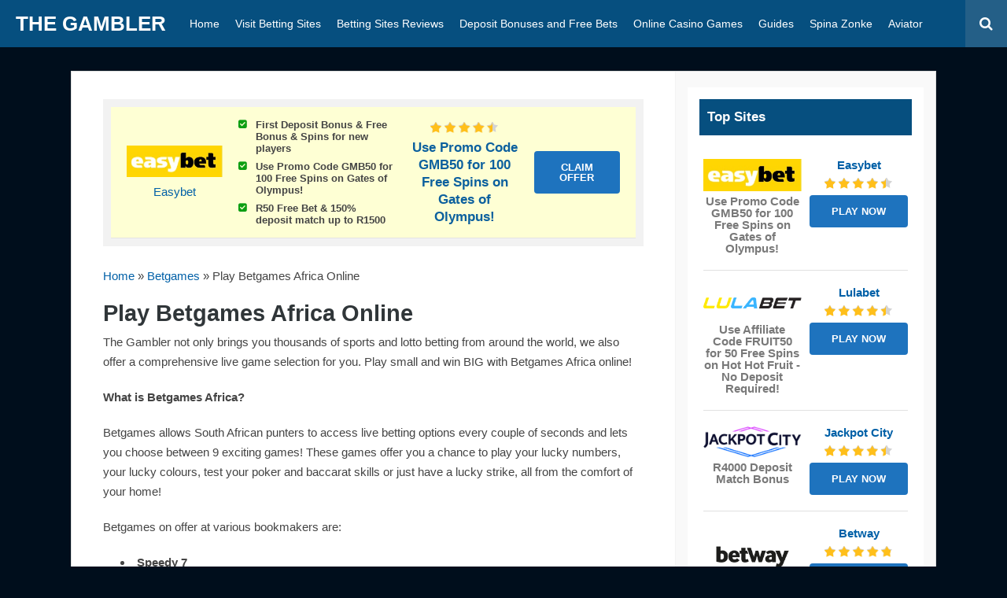

--- FILE ---
content_type: text/html; charset=UTF-8
request_url: https://www.thegambler.co.za/betgames/play-betgames-online/
body_size: 21144
content:






<!DOCTYPE html>
<!--[if IE 7]>
<html class="ie ie7" lang="en-US">
<![endif]-->
<!--[if IE 8]>
<html class="ie ie8" lang="en-US">
<![endif]-->
<!--[if !(IE 7) | !(IE 8)  ]><!-->
<html lang="en-US">
<!--<![endif]-->
<head>

<meta charset="UTF-8">
	<meta name="viewport" content="width=device-width">
		<title>Play Betgames Africa Online - The Gambler</title>

	<link rel="profile" href="http://gmpg.org/xfn/11">
	<link rel="pingback" href="https://www.thegambler.co.za/xmlrpc.php">
		<link rel="Shortcut Icon" href="https://www.thegambler.co.za/wp-content/themes/suited/images/favicon.ico" type="image/x-icon" />
		<link rel="alternate" type="application/rss+xml" title="The Gambler RSS Feed" href="https://www.thegambler.co.za/feed/"> 
	<!--[if lt IE 9]>
	<script src="https://www.thegambler.co.za/wp-content/themes/suited/js/html5.js"></script>
	<![endif]-->

	
	
<!-- Author Meta Tags by Molongui Authorship, visit: https://wordpress.org/plugins/molongui-authorship/ -->
<meta name="author" content="Warren Bosman">
<!-- /Molongui Authorship -->

<meta name='robots' content='index, follow, max-image-preview:large, max-snippet:-1, max-video-preview:-1' />

            <script data-no-defer="1" data-ezscrex="false" data-cfasync="false" data-pagespeed-no-defer data-cookieconsent="ignore">
                var ctPublicFunctions = {"_ajax_nonce":"c9c9db39dd","_rest_nonce":"dca628d17d","_ajax_url":"\/wp-admin\/admin-ajax.php","_rest_url":"https:\/\/www.thegambler.co.za\/wp-json\/","data__cookies_type":"none","data__ajax_type":"rest","data__bot_detector_enabled":"0","data__frontend_data_log_enabled":1,"cookiePrefix":"","wprocket_detected":false,"host_url":"www.thegambler.co.za","text__ee_click_to_select":"Click to select the whole data","text__ee_original_email":"The complete one is","text__ee_got_it":"Got it","text__ee_blocked":"Blocked","text__ee_cannot_connect":"Cannot connect","text__ee_cannot_decode":"Can not decode email. Unknown reason","text__ee_email_decoder":"CleanTalk email decoder","text__ee_wait_for_decoding":"The magic is on the way!","text__ee_decoding_process":"Please wait a few seconds while we decode the contact data."}
            </script>
        
            <script data-no-defer="1" data-ezscrex="false" data-cfasync="false" data-pagespeed-no-defer data-cookieconsent="ignore">
                var ctPublic = {"_ajax_nonce":"c9c9db39dd","settings__forms__check_internal":"0","settings__forms__check_external":"0","settings__forms__force_protection":"0","settings__forms__search_test":"1","settings__forms__wc_add_to_cart":"0","settings__data__bot_detector_enabled":"0","settings__sfw__anti_crawler":0,"blog_home":"https:\/\/www.thegambler.co.za\/","pixel__setting":"3","pixel__enabled":true,"pixel__url":"https:\/\/moderate4-v4.cleantalk.org\/pixel\/5b4f0941fe9d0a043c8b7d8182d94c52.gif","data__email_check_before_post":"1","data__email_check_exist_post":"0","data__cookies_type":"none","data__key_is_ok":true,"data__visible_fields_required":true,"wl_brandname":"Anti-Spam by CleanTalk","wl_brandname_short":"CleanTalk","ct_checkjs_key":"0c8cebab7e96f019ce71d8443fd5de4e17bcfbd803e98d41621b4ec0ae9be332","emailEncoderPassKey":"ad0015887d5b2e0645b1c2898398dbf2","bot_detector_forms_excluded":"W10=","advancedCacheExists":false,"varnishCacheExists":false,"wc_ajax_add_to_cart":false}
            </script>
        
	<!-- This site is optimized with the Yoast SEO plugin v26.7 - https://yoast.com/wordpress/plugins/seo/ -->
	<meta name="description" content="Enjoy games like Dice, Wheel, Lucky 5, 6 and 7 and more with Betgames Africa. We have a look at the online versions and where you can play" />
	<link rel="canonical" href="https://www.thegambler.co.za/betgames/play-betgames-online/" />
	<meta property="og:locale" content="en_US" />
	<meta property="og:type" content="article" />
	<meta property="og:title" content="Play Betgames Africa Online - The Gambler" />
	<meta property="og:description" content="Enjoy games like Dice, Wheel, Lucky 5, 6 and 7 and more with Betgames Africa. We have a look at the online versions and where you can play" />
	<meta property="og:url" content="https://www.thegambler.co.za/betgames/play-betgames-online/" />
	<meta property="og:site_name" content="The Gambler" />
	<meta property="article:published_time" content="2020-06-07T17:06:52+00:00" />
	<meta property="article:modified_time" content="2020-06-15T08:05:36+00:00" />
	<meta property="og:image" content="https://www.thegambler.co.za/wp-content/uploads/2020/06/betgames-dealer.jpg" />
	<meta property="og:image:width" content="589" />
	<meta property="og:image:height" content="375" />
	<meta property="og:image:type" content="image/jpeg" />
	<meta name="author" content="Warren Bosman" />
	<meta name="twitter:card" content="summary_large_image" />
	<meta name="twitter:label1" content="Written by" />
	<meta name="twitter:data1" content="" />
	<meta name="twitter:label2" content="Est. reading time" />
	<meta name="twitter:data2" content="2 minutes" />
	<script type="application/ld+json" class="yoast-schema-graph">{"@context":"https://schema.org","@graph":[{"@type":"Article","@id":"https://www.thegambler.co.za/betgames/play-betgames-online/#article","isPartOf":{"@id":"https://www.thegambler.co.za/betgames/play-betgames-online/"},"author":{"name":"Warren Bosman","@id":"https://www.thegambler.co.za/#/schema/person/40356cd83981f85e5f8f6b2bff72659a"},"headline":"Play Betgames Africa Online","datePublished":"2020-06-07T17:06:52+00:00","dateModified":"2020-06-15T08:05:36+00:00","mainEntityOfPage":{"@id":"https://www.thegambler.co.za/betgames/play-betgames-online/"},"wordCount":412,"commentCount":4,"publisher":{"@id":"https://www.thegambler.co.za/#organization"},"image":{"@id":"https://www.thegambler.co.za/betgames/play-betgames-online/#primaryimage"},"thumbnailUrl":"https://www.thegambler.co.za/wp-content/uploads/2020/06/betgames-dealer.jpg","keywords":["Betgames"],"articleSection":["Betgames"],"inLanguage":"en-US","potentialAction":[{"@type":"CommentAction","name":"Comment","target":["https://www.thegambler.co.za/betgames/play-betgames-online/#respond"]}]},{"@type":"WebPage","@id":"https://www.thegambler.co.za/betgames/play-betgames-online/","url":"https://www.thegambler.co.za/betgames/play-betgames-online/","name":"Play Betgames Africa Online - The Gambler","isPartOf":{"@id":"https://www.thegambler.co.za/#website"},"primaryImageOfPage":{"@id":"https://www.thegambler.co.za/betgames/play-betgames-online/#primaryimage"},"image":{"@id":"https://www.thegambler.co.za/betgames/play-betgames-online/#primaryimage"},"thumbnailUrl":"https://www.thegambler.co.za/wp-content/uploads/2020/06/betgames-dealer.jpg","datePublished":"2020-06-07T17:06:52+00:00","dateModified":"2020-06-15T08:05:36+00:00","description":"Enjoy games like Dice, Wheel, Lucky 5, 6 and 7 and more with Betgames Africa. We have a look at the online versions and where you can play","breadcrumb":{"@id":"https://www.thegambler.co.za/betgames/play-betgames-online/#breadcrumb"},"inLanguage":"en-US","potentialAction":[{"@type":"ReadAction","target":["https://www.thegambler.co.za/betgames/play-betgames-online/"]}]},{"@type":"ImageObject","inLanguage":"en-US","@id":"https://www.thegambler.co.za/betgames/play-betgames-online/#primaryimage","url":"https://www.thegambler.co.za/wp-content/uploads/2020/06/betgames-dealer.jpg","contentUrl":"https://www.thegambler.co.za/wp-content/uploads/2020/06/betgames-dealer.jpg","width":589,"height":375},{"@type":"BreadcrumbList","@id":"https://www.thegambler.co.za/betgames/play-betgames-online/#breadcrumb","itemListElement":[{"@type":"ListItem","position":1,"name":"Home","item":"https://www.thegambler.co.za/"},{"@type":"ListItem","position":2,"name":"Betgames","item":"https://www.thegambler.co.za/category/betgames/"},{"@type":"ListItem","position":3,"name":"Play Betgames Africa Online"}]},{"@type":"WebSite","@id":"https://www.thegambler.co.za/#website","url":"https://www.thegambler.co.za/","name":"The Gambler","description":"Sports, Slots and Casino Betting","publisher":{"@id":"https://www.thegambler.co.za/#organization"},"potentialAction":[{"@type":"SearchAction","target":{"@type":"EntryPoint","urlTemplate":"https://www.thegambler.co.za/?s={search_term_string}"},"query-input":{"@type":"PropertyValueSpecification","valueRequired":true,"valueName":"search_term_string"}}],"inLanguage":"en-US"},{"@type":"Organization","@id":"https://www.thegambler.co.za/#organization","name":"The Gambler","url":"https://www.thegambler.co.za/","logo":{"@type":"ImageObject","inLanguage":"en-US","@id":"https://www.thegambler.co.za/#/schema/logo/image/","url":"https://www.thegambler.co.za/wp-content/uploads/2023/04/thegambler.co_.za-logo-The-Gambler-Logo-Online-Casino-and-Slots-official-Logo.jpg","contentUrl":"https://www.thegambler.co.za/wp-content/uploads/2023/04/thegambler.co_.za-logo-The-Gambler-Logo-Online-Casino-and-Slots-official-Logo.jpg","width":1253,"height":847,"caption":"The Gambler"},"image":{"@id":"https://www.thegambler.co.za/#/schema/logo/image/"}},{"@type":"Person","@id":"https://www.thegambler.co.za/#/schema/person/40356cd83981f85e5f8f6b2bff72659a","name":"Warren Bosman","image":{"@type":"ImageObject","inLanguage":"en-US","@id":"https://www.thegambler.co.za/#/schema/person/image/","url":"https://www.thegambler.co.za/wp-content/uploads/2024/03/Warren-Bosman-The-Gambler.jpg","contentUrl":"https://www.thegambler.co.za/wp-content/uploads/2024/03/Warren-Bosman-The-Gambler.jpg","caption":"Warren Bosman"},"description":"Over 15 years of experience in the sports and casino betting industry. I cover everything from casino games, crash games, slots and betting tips. Now Author for The Gambler.","sameAs":["https://www.thegambler.co.za/"],"url":"https://www.thegambler.co.za/author/gamblerpoes/"}]}</script>
	<!-- / Yoast SEO plugin. -->


<link rel='dns-prefetch' href='//www.googletagmanager.com' />
<link rel='dns-prefetch' href='//fonts.googleapis.com' />
<link rel="alternate" type="application/rss+xml" title="The Gambler &raquo; Play Betgames Africa Online Comments Feed" href="https://www.thegambler.co.za/betgames/play-betgames-online/feed/" />
<link rel="alternate" title="oEmbed (JSON)" type="application/json+oembed" href="https://www.thegambler.co.za/wp-json/oembed/1.0/embed?url=https%3A%2F%2Fwww.thegambler.co.za%2Fbetgames%2Fplay-betgames-online%2F" />
<link rel="alternate" title="oEmbed (XML)" type="text/xml+oembed" href="https://www.thegambler.co.za/wp-json/oembed/1.0/embed?url=https%3A%2F%2Fwww.thegambler.co.za%2Fbetgames%2Fplay-betgames-online%2F&#038;format=xml" />
<style id='wp-img-auto-sizes-contain-inline-css' type='text/css'>
img:is([sizes=auto i],[sizes^="auto," i]){contain-intrinsic-size:3000px 1500px}
/*# sourceURL=wp-img-auto-sizes-contain-inline-css */
</style>

<style id='wp-emoji-styles-inline-css' type='text/css'>

	img.wp-smiley, img.emoji {
		display: inline !important;
		border: none !important;
		box-shadow: none !important;
		height: 1em !important;
		width: 1em !important;
		margin: 0 0.07em !important;
		vertical-align: -0.1em !important;
		background: none !important;
		padding: 0 !important;
	}
/*# sourceURL=wp-emoji-styles-inline-css */
</style>
<link rel='stylesheet' id='wp-block-library-css' href='https://www.thegambler.co.za/wp-includes/css/dist/block-library/style.min.css?ver=6.9' type='text/css' media='all' />
<style id='global-styles-inline-css' type='text/css'>
:root{--wp--preset--aspect-ratio--square: 1;--wp--preset--aspect-ratio--4-3: 4/3;--wp--preset--aspect-ratio--3-4: 3/4;--wp--preset--aspect-ratio--3-2: 3/2;--wp--preset--aspect-ratio--2-3: 2/3;--wp--preset--aspect-ratio--16-9: 16/9;--wp--preset--aspect-ratio--9-16: 9/16;--wp--preset--color--black: #000000;--wp--preset--color--cyan-bluish-gray: #abb8c3;--wp--preset--color--white: #ffffff;--wp--preset--color--pale-pink: #f78da7;--wp--preset--color--vivid-red: #cf2e2e;--wp--preset--color--luminous-vivid-orange: #ff6900;--wp--preset--color--luminous-vivid-amber: #fcb900;--wp--preset--color--light-green-cyan: #7bdcb5;--wp--preset--color--vivid-green-cyan: #00d084;--wp--preset--color--pale-cyan-blue: #8ed1fc;--wp--preset--color--vivid-cyan-blue: #0693e3;--wp--preset--color--vivid-purple: #9b51e0;--wp--preset--gradient--vivid-cyan-blue-to-vivid-purple: linear-gradient(135deg,rgb(6,147,227) 0%,rgb(155,81,224) 100%);--wp--preset--gradient--light-green-cyan-to-vivid-green-cyan: linear-gradient(135deg,rgb(122,220,180) 0%,rgb(0,208,130) 100%);--wp--preset--gradient--luminous-vivid-amber-to-luminous-vivid-orange: linear-gradient(135deg,rgb(252,185,0) 0%,rgb(255,105,0) 100%);--wp--preset--gradient--luminous-vivid-orange-to-vivid-red: linear-gradient(135deg,rgb(255,105,0) 0%,rgb(207,46,46) 100%);--wp--preset--gradient--very-light-gray-to-cyan-bluish-gray: linear-gradient(135deg,rgb(238,238,238) 0%,rgb(169,184,195) 100%);--wp--preset--gradient--cool-to-warm-spectrum: linear-gradient(135deg,rgb(74,234,220) 0%,rgb(151,120,209) 20%,rgb(207,42,186) 40%,rgb(238,44,130) 60%,rgb(251,105,98) 80%,rgb(254,248,76) 100%);--wp--preset--gradient--blush-light-purple: linear-gradient(135deg,rgb(255,206,236) 0%,rgb(152,150,240) 100%);--wp--preset--gradient--blush-bordeaux: linear-gradient(135deg,rgb(254,205,165) 0%,rgb(254,45,45) 50%,rgb(107,0,62) 100%);--wp--preset--gradient--luminous-dusk: linear-gradient(135deg,rgb(255,203,112) 0%,rgb(199,81,192) 50%,rgb(65,88,208) 100%);--wp--preset--gradient--pale-ocean: linear-gradient(135deg,rgb(255,245,203) 0%,rgb(182,227,212) 50%,rgb(51,167,181) 100%);--wp--preset--gradient--electric-grass: linear-gradient(135deg,rgb(202,248,128) 0%,rgb(113,206,126) 100%);--wp--preset--gradient--midnight: linear-gradient(135deg,rgb(2,3,129) 0%,rgb(40,116,252) 100%);--wp--preset--font-size--small: 13px;--wp--preset--font-size--medium: 20px;--wp--preset--font-size--large: 36px;--wp--preset--font-size--x-large: 42px;--wp--preset--spacing--20: 0.44rem;--wp--preset--spacing--30: 0.67rem;--wp--preset--spacing--40: 1rem;--wp--preset--spacing--50: 1.5rem;--wp--preset--spacing--60: 2.25rem;--wp--preset--spacing--70: 3.38rem;--wp--preset--spacing--80: 5.06rem;--wp--preset--shadow--natural: 6px 6px 9px rgba(0, 0, 0, 0.2);--wp--preset--shadow--deep: 12px 12px 50px rgba(0, 0, 0, 0.4);--wp--preset--shadow--sharp: 6px 6px 0px rgba(0, 0, 0, 0.2);--wp--preset--shadow--outlined: 6px 6px 0px -3px rgb(255, 255, 255), 6px 6px rgb(0, 0, 0);--wp--preset--shadow--crisp: 6px 6px 0px rgb(0, 0, 0);}:where(.is-layout-flex){gap: 0.5em;}:where(.is-layout-grid){gap: 0.5em;}body .is-layout-flex{display: flex;}.is-layout-flex{flex-wrap: wrap;align-items: center;}.is-layout-flex > :is(*, div){margin: 0;}body .is-layout-grid{display: grid;}.is-layout-grid > :is(*, div){margin: 0;}:where(.wp-block-columns.is-layout-flex){gap: 2em;}:where(.wp-block-columns.is-layout-grid){gap: 2em;}:where(.wp-block-post-template.is-layout-flex){gap: 1.25em;}:where(.wp-block-post-template.is-layout-grid){gap: 1.25em;}.has-black-color{color: var(--wp--preset--color--black) !important;}.has-cyan-bluish-gray-color{color: var(--wp--preset--color--cyan-bluish-gray) !important;}.has-white-color{color: var(--wp--preset--color--white) !important;}.has-pale-pink-color{color: var(--wp--preset--color--pale-pink) !important;}.has-vivid-red-color{color: var(--wp--preset--color--vivid-red) !important;}.has-luminous-vivid-orange-color{color: var(--wp--preset--color--luminous-vivid-orange) !important;}.has-luminous-vivid-amber-color{color: var(--wp--preset--color--luminous-vivid-amber) !important;}.has-light-green-cyan-color{color: var(--wp--preset--color--light-green-cyan) !important;}.has-vivid-green-cyan-color{color: var(--wp--preset--color--vivid-green-cyan) !important;}.has-pale-cyan-blue-color{color: var(--wp--preset--color--pale-cyan-blue) !important;}.has-vivid-cyan-blue-color{color: var(--wp--preset--color--vivid-cyan-blue) !important;}.has-vivid-purple-color{color: var(--wp--preset--color--vivid-purple) !important;}.has-black-background-color{background-color: var(--wp--preset--color--black) !important;}.has-cyan-bluish-gray-background-color{background-color: var(--wp--preset--color--cyan-bluish-gray) !important;}.has-white-background-color{background-color: var(--wp--preset--color--white) !important;}.has-pale-pink-background-color{background-color: var(--wp--preset--color--pale-pink) !important;}.has-vivid-red-background-color{background-color: var(--wp--preset--color--vivid-red) !important;}.has-luminous-vivid-orange-background-color{background-color: var(--wp--preset--color--luminous-vivid-orange) !important;}.has-luminous-vivid-amber-background-color{background-color: var(--wp--preset--color--luminous-vivid-amber) !important;}.has-light-green-cyan-background-color{background-color: var(--wp--preset--color--light-green-cyan) !important;}.has-vivid-green-cyan-background-color{background-color: var(--wp--preset--color--vivid-green-cyan) !important;}.has-pale-cyan-blue-background-color{background-color: var(--wp--preset--color--pale-cyan-blue) !important;}.has-vivid-cyan-blue-background-color{background-color: var(--wp--preset--color--vivid-cyan-blue) !important;}.has-vivid-purple-background-color{background-color: var(--wp--preset--color--vivid-purple) !important;}.has-black-border-color{border-color: var(--wp--preset--color--black) !important;}.has-cyan-bluish-gray-border-color{border-color: var(--wp--preset--color--cyan-bluish-gray) !important;}.has-white-border-color{border-color: var(--wp--preset--color--white) !important;}.has-pale-pink-border-color{border-color: var(--wp--preset--color--pale-pink) !important;}.has-vivid-red-border-color{border-color: var(--wp--preset--color--vivid-red) !important;}.has-luminous-vivid-orange-border-color{border-color: var(--wp--preset--color--luminous-vivid-orange) !important;}.has-luminous-vivid-amber-border-color{border-color: var(--wp--preset--color--luminous-vivid-amber) !important;}.has-light-green-cyan-border-color{border-color: var(--wp--preset--color--light-green-cyan) !important;}.has-vivid-green-cyan-border-color{border-color: var(--wp--preset--color--vivid-green-cyan) !important;}.has-pale-cyan-blue-border-color{border-color: var(--wp--preset--color--pale-cyan-blue) !important;}.has-vivid-cyan-blue-border-color{border-color: var(--wp--preset--color--vivid-cyan-blue) !important;}.has-vivid-purple-border-color{border-color: var(--wp--preset--color--vivid-purple) !important;}.has-vivid-cyan-blue-to-vivid-purple-gradient-background{background: var(--wp--preset--gradient--vivid-cyan-blue-to-vivid-purple) !important;}.has-light-green-cyan-to-vivid-green-cyan-gradient-background{background: var(--wp--preset--gradient--light-green-cyan-to-vivid-green-cyan) !important;}.has-luminous-vivid-amber-to-luminous-vivid-orange-gradient-background{background: var(--wp--preset--gradient--luminous-vivid-amber-to-luminous-vivid-orange) !important;}.has-luminous-vivid-orange-to-vivid-red-gradient-background{background: var(--wp--preset--gradient--luminous-vivid-orange-to-vivid-red) !important;}.has-very-light-gray-to-cyan-bluish-gray-gradient-background{background: var(--wp--preset--gradient--very-light-gray-to-cyan-bluish-gray) !important;}.has-cool-to-warm-spectrum-gradient-background{background: var(--wp--preset--gradient--cool-to-warm-spectrum) !important;}.has-blush-light-purple-gradient-background{background: var(--wp--preset--gradient--blush-light-purple) !important;}.has-blush-bordeaux-gradient-background{background: var(--wp--preset--gradient--blush-bordeaux) !important;}.has-luminous-dusk-gradient-background{background: var(--wp--preset--gradient--luminous-dusk) !important;}.has-pale-ocean-gradient-background{background: var(--wp--preset--gradient--pale-ocean) !important;}.has-electric-grass-gradient-background{background: var(--wp--preset--gradient--electric-grass) !important;}.has-midnight-gradient-background{background: var(--wp--preset--gradient--midnight) !important;}.has-small-font-size{font-size: var(--wp--preset--font-size--small) !important;}.has-medium-font-size{font-size: var(--wp--preset--font-size--medium) !important;}.has-large-font-size{font-size: var(--wp--preset--font-size--large) !important;}.has-x-large-font-size{font-size: var(--wp--preset--font-size--x-large) !important;}
/*# sourceURL=global-styles-inline-css */
</style>

<style id='classic-theme-styles-inline-css' type='text/css'>
/*! This file is auto-generated */
.wp-block-button__link{color:#fff;background-color:#32373c;border-radius:9999px;box-shadow:none;text-decoration:none;padding:calc(.667em + 2px) calc(1.333em + 2px);font-size:1.125em}.wp-block-file__button{background:#32373c;color:#fff;text-decoration:none}
/*# sourceURL=/wp-includes/css/classic-themes.min.css */
</style>
<link rel='stylesheet' id='cleantalk-public-css-css' href='https://www.thegambler.co.za/wp-content/plugins/cleantalk-spam-protect/css/cleantalk-public.min.css?ver=6.70.1_1767107717' type='text/css' media='all' />
<link rel='stylesheet' id='cleantalk-email-decoder-css-css' href='https://www.thegambler.co.za/wp-content/plugins/cleantalk-spam-protect/css/cleantalk-email-decoder.min.css?ver=6.70.1_1767107717' type='text/css' media='all' />
<link rel='stylesheet' id='wp-bottom-menu-css' href='https://www.thegambler.co.za/wp-content/plugins/wp-bottom-menu/assets/css/style.css?ver=2.2.4' type='text/css' media='all' />
<link rel='stylesheet' id='font-awesome-css' href='https://www.thegambler.co.za/wp-content/plugins/wp-bottom-menu/inc/customizer/customizer-repeater/css/font-awesome.min.css?ver=1.1.0' type='text/css' media='all' />
<link rel='stylesheet' id='flytonic_style-css' href='https://www.thegambler.co.za/wp-content/themes/suited/style.css?ver=6.9' type='text/css' media='all' />
<link rel='stylesheet' id='fontawesome-css-css' href='https://www.thegambler.co.za/wp-content/themes/suited/font-awesome.min.css?ver=6.9' type='text/css' media='all' />
<link rel='stylesheet' id='shortcode-css-css' href='https://www.thegambler.co.za/wp-content/themes/suited/includes/css/shortcode.css?ver=6.9' type='text/css' media='all' />
<link rel='stylesheet' id='custom_style-css' href='https://www.thegambler.co.za/wp-content/themes/suited/includes/custom.css?ver=6.9' type='text/css' media='all' />
<link rel='stylesheet' id='yarpp-thumbnails-css' href='https://www.thegambler.co.za/wp-content/plugins/yet-another-related-posts-plugin/style/styles_thumbnails.css?ver=5.30.11' type='text/css' media='all' />
<style id='yarpp-thumbnails-inline-css' type='text/css'>
.yarpp-thumbnails-horizontal .yarpp-thumbnail {width: 130px;height: 170px;margin: 5px;margin-left: 0px;}.yarpp-thumbnail > img, .yarpp-thumbnail-default {width: 120px;height: 120px;margin: 5px;}.yarpp-thumbnails-horizontal .yarpp-thumbnail-title {margin: 7px;margin-top: 0px;width: 120px;}.yarpp-thumbnail-default > img {min-height: 120px;min-width: 120px;}
/*# sourceURL=yarpp-thumbnails-inline-css */
</style>
<link rel='stylesheet' id='green_style-css' href='https://www.thegambler.co.za/wp-content/themes/suited/styles/blue.css?ver=6.9' type='text/css' media='all' />
<link rel='stylesheet' id='fcrp-light-css-css' href='https://www.thegambler.co.za/wp-content/plugins/flytonic-casino-review/assets/css/style.min.css?ver=6.9' type='text/css' media='all' />
<link rel='stylesheet' id='fontawesome-css' href='https://www.thegambler.co.za/wp-content/plugins/flytonic-casino-review/assets/css/font-awesome.min.css?ver=6.9' type='text/css' media='all' />
<link rel='stylesheet' id='mycustom-css' href='https://www.thegambler.co.za/wp-content/plugins/flytonic-casino-review/assets/css/mycustom.css?ver=6.9' type='text/css' media='all' />
<link rel='stylesheet' id='welcomebar-front-css' href='https://www.thegambler.co.za/wp-content/plugins/mystickymenu-pro/css/welcomebar-front.min.css?ver=2.8.3' type='text/css' media='all' />
<link rel='stylesheet' id='welcomebar-animate-css' href='https://www.thegambler.co.za/wp-content/plugins/mystickymenu-pro/css/welcomebar-animate.min.css?ver=2.8.3' type='text/css' media='all' />
<link rel='stylesheet' id='google-fonts-css' href='https://fonts.googleapis.com/css?family=Poppins%3A400%2C500%2C600%2C700&#038;ver=2.8.3' type='text/css' media='all' />
<script type="text/javascript" src="https://www.thegambler.co.za/wp-content/plugins/cleantalk-spam-protect/js/apbct-public-bundle_gathering.min.js?ver=6.70.1_1767107717" id="apbct-public-bundle_gathering.min-js-js"></script>
<script type="text/javascript" src="https://www.thegambler.co.za/wp-includes/js/jquery/jquery.min.js?ver=3.7.1" id="jquery-core-js"></script>
<script type="text/javascript" src="https://www.thegambler.co.za/wp-includes/js/jquery/jquery-migrate.min.js?ver=3.4.1" id="jquery-migrate-js"></script>
<script type="text/javascript" src="https://www.thegambler.co.za/wp-content/themes/suited/includes/js/theme_scripts.js?ver=6.9" id="themescripts-js"></script>

<!-- Google tag (gtag.js) snippet added by Site Kit -->
<!-- Google Analytics snippet added by Site Kit -->
<script type="text/javascript" src="https://www.googletagmanager.com/gtag/js?id=GT-MBGCFZG" id="google_gtagjs-js" async></script>
<script type="text/javascript" id="google_gtagjs-js-after">
/* <![CDATA[ */
window.dataLayer = window.dataLayer || [];function gtag(){dataLayer.push(arguments);}
gtag("set","linker",{"domains":["www.thegambler.co.za"]});
gtag("js", new Date());
gtag("set", "developer_id.dZTNiMT", true);
gtag("config", "GT-MBGCFZG");
//# sourceURL=google_gtagjs-js-after
/* ]]> */
</script>
<link rel="https://api.w.org/" href="https://www.thegambler.co.za/wp-json/" /><link rel="alternate" title="JSON" type="application/json" href="https://www.thegambler.co.za/wp-json/wp/v2/posts/113" /><link rel="EditURI" type="application/rsd+xml" title="RSD" href="https://www.thegambler.co.za/xmlrpc.php?rsd" />
<meta name="generator" content="WordPress 6.9" />
<link rel='shortlink' href='https://www.thegambler.co.za/?p=113' />
<style type="text/css"  media="screen">a.fcrp-button.playb{background-color:#1e73be!important;}</style><meta name="generator" content="Site Kit by Google 1.170.0" /><style id="mystickymenu" type="text/css">#mysticky-nav { width:100%; position: static; }#mysticky-nav.wrapfixed { position:fixed; left: 0px; margin-top:0px;  z-index: 99990; -webkit-transition: 0.3s; -moz-transition: 0.3s; -o-transition: 0.3s; transition: 0.3s; -ms-filter:"progid:DXImageTransform.Microsoft.Alpha(Opacity=90)"; filter: alpha(opacity=90); opacity:0.9; background-color: #f7f5e7;}#mysticky-nav.wrapfixed .myfixed{ background-color: #f7f5e7; position: relative;top: auto;left: auto;right: auto;}#mysticky-nav .myfixed { margin:0 auto; float:none; border:0px; background:none; max-width:100%; }</style>			<style type="text/css">
																															</style>
			<style>/* CSS added by WP Meta and Date Remover*/.entry-meta {display:none !important;}
	.home .entry-meta { display: none; }
	.entry-footer {display:none !important;}
	.home .entry-footer { display: none; }</style><link rel="apple-touch-icon" sizes="180x180" href="/wp-content/uploads/fbrfg/apple-touch-icon.png">
<link rel="icon" type="image/png" sizes="32x32" href="/wp-content/uploads/fbrfg/favicon-32x32.png">
<link rel="icon" type="image/png" sizes="16x16" href="/wp-content/uploads/fbrfg/favicon-16x16.png">
<link rel="manifest" href="/wp-content/uploads/fbrfg/site.webmanifest">
<link rel="mask-icon" href="/wp-content/uploads/fbrfg/safari-pinned-tab.svg" color="#5bbad5">
<link rel="shortcut icon" href="/wp-content/uploads/fbrfg/favicon.ico">
<meta name="msapplication-TileColor" content="#da532c">
<meta name="msapplication-config" content="/wp-content/uploads/fbrfg/browserconfig.xml">
<meta name="theme-color" content="#ffffff">            <style>
                .molongui-disabled-link
                {
                    border-bottom: none !important;
                    text-decoration: none !important;
                    color: inherit !important;
                    cursor: inherit !important;
                }
                .molongui-disabled-link:hover,
                .molongui-disabled-link:hover span
                {
                    border-bottom: none !important;
                    text-decoration: none !important;
                    color: inherit !important;
                    cursor: inherit !important;
                }
            </style>
            <meta name="generator" content="speculation-rules 1.6.0">
      <meta name="onesignal" content="wordpress-plugin"/>
            <script>

      window.OneSignalDeferred = window.OneSignalDeferred || [];

      OneSignalDeferred.push(function(OneSignal) {
        var oneSignal_options = {};
        window._oneSignalInitOptions = oneSignal_options;

        oneSignal_options['serviceWorkerParam'] = { scope: '/wp-content/plugins/onesignal-free-web-push-notifications/sdk_files/push/onesignal/' };
oneSignal_options['serviceWorkerPath'] = 'OneSignalSDKWorker.js';

        OneSignal.Notifications.setDefaultUrl("https://www.thegambler.co.za");

        oneSignal_options['wordpress'] = true;
oneSignal_options['appId'] = '7947baf1-0d2a-4fe2-b931-62f5ddf98d90';
oneSignal_options['allowLocalhostAsSecureOrigin'] = true;
oneSignal_options['welcomeNotification'] = { };
oneSignal_options['welcomeNotification']['title'] = "";
oneSignal_options['welcomeNotification']['message'] = "";
oneSignal_options['path'] = "https://www.thegambler.co.za/wp-content/plugins/onesignal-free-web-push-notifications/sdk_files/";
oneSignal_options['promptOptions'] = { };
oneSignal_options['promptOptions']['actionMessage'] = "Get the latest Casino games and Spina Zonke news and offer";
oneSignal_options['notifyButton'] = { };
oneSignal_options['notifyButton']['enable'] = true;
oneSignal_options['notifyButton']['position'] = 'bottom-right';
oneSignal_options['notifyButton']['theme'] = 'default';
oneSignal_options['notifyButton']['size'] = 'medium';
oneSignal_options['notifyButton']['displayPredicate'] = function() {
              return !OneSignal.User.PushSubscription.optedIn;
            };
oneSignal_options['notifyButton']['showCredit'] = true;
oneSignal_options['notifyButton']['text'] = {};
              OneSignal.init(window._oneSignalInitOptions);
              OneSignal.Slidedown.promptPush()      });

      function documentInitOneSignal() {
        var oneSignal_elements = document.getElementsByClassName("OneSignal-prompt");

        var oneSignalLinkClickHandler = function(event) { OneSignal.Notifications.requestPermission(); event.preventDefault(); };        for(var i = 0; i < oneSignal_elements.length; i++)
          oneSignal_elements[i].addEventListener('click', oneSignalLinkClickHandler, false);
      }

      if (document.readyState === 'complete') {
           documentInitOneSignal();
      }
      else {
           window.addEventListener("load", function(event){
               documentInitOneSignal();
          });
      }
    </script>
<link rel="icon" href="https://www.thegambler.co.za/wp-content/uploads/2023/03/cropped-5698852-32x32.png" sizes="32x32" />
<link rel="icon" href="https://www.thegambler.co.za/wp-content/uploads/2023/03/cropped-5698852-192x192.png" sizes="192x192" />
<link rel="apple-touch-icon" href="https://www.thegambler.co.za/wp-content/uploads/2023/03/cropped-5698852-180x180.png" />
<meta name="msapplication-TileImage" content="https://www.thegambler.co.za/wp-content/uploads/2023/03/cropped-5698852-270x270.png" />
<link rel='stylesheet' id='molongui-authorship-box-css' href='https://www.thegambler.co.za/wp-content/plugins/molongui-authorship/assets/css/author-box.af84.min.css?ver=5.2.6' type='text/css' media='all' />
<style id='molongui-authorship-box-inline-css' type='text/css'>
:root{ --m-a-box-bp: 600px; --m-a-box-bp-l: 599px; }.m-a-box {width:100%;margin-top:20px !important;margin-bottom:20px !important;} .m-a-box-header {margin-bottom:20px;} .m-a-box-container {padding-top:0;padding-right:0;padding-bottom:0;padding-left:0;border-style:solid;border-top-width:1px;border-right-width:0;border-bottom-width:1px;border-left-width:0;border-color:#e8e8e8;background-color:#f7f8f9;box-shadow:10px 10px 10px 0 #ababab ;} .m-a-box-avatar img,  .m-a-box-avatar div[data-avatar-type="acronym"] {border-style:solid;border-width:2px;border-color:#bfbfbf;} .m-a-box-name *  {font-size:22px;} .m-a-box-content.m-a-box-profile .m-a-box-data .m-a-box-meta * {font-size:12px;} .m-a-box-meta-divider {padding:0 0.2em;} .m-a-box-bio > * {font-size:14px;} .m-icon-container {background-color: inherit; border-color: inherit; color: #999999 !important;font-size:20px;} .m-a-box-related-entry-title,  .m-a-box-related-entry-title a {font-size:14px;}
/*# sourceURL=molongui-authorship-box-inline-css */
</style>
<link rel='stylesheet' id='yarppRelatedCss-css' href='https://www.thegambler.co.za/wp-content/plugins/yet-another-related-posts-plugin/style/related.css?ver=5.30.11' type='text/css' media='all' />
</head>

<body class="wp-singular post-template-default single single-post postid-113 single-format-standard wp-theme-suited">

<div id="outerwrap">

	<header class="main-header" >

	<button id="mobile-menu-btn">
	<i>&nbsp;</i>
	<i>&nbsp;</i>
	<i>&nbsp;</i>
	</button>

	<nav id="mobile-menu">  
				<ul id="mobilenav" class="mobilenav"><li id="menu-item-73" class="menu-item menu-item-type-post_type menu-item-object-page menu-item-home menu-item-has-children menu-item-73"><a href="https://www.thegambler.co.za/">Home</a>
<ul class="sub-menu">
	<li id="menu-item-7348" class="menu-item menu-item-type-custom menu-item-object-custom menu-item-7348"><a href="https://www.thegambler.co.za/online-slots/the-best-slots-sites-in-south-africa/">Best Slots Sites in SA</a></li>
	<li id="menu-item-235" class="menu-item menu-item-type-post_type menu-item-object-post menu-item-235"><a href="https://www.thegambler.co.za/online-betting/top-10-sports-betting-and-casino-sites/">Top 10 Sports Betting and Casino Sites in South Africa</a></li>
	<li id="menu-item-1302" class="menu-item menu-item-type-post_type menu-item-object-post menu-item-1302"><a href="https://www.thegambler.co.za/beginners-guide/lucky-numbers-dream-guide-in-south-africa/">Lucky Numbers and Fafi Dream Guide South Africa</a></li>
	<li id="menu-item-796" class="menu-item menu-item-type-post_type menu-item-object-page menu-item-796"><a href="https://www.thegambler.co.za/contact-us/">Contact Us</a></li>
	<li id="menu-item-7395" class="menu-item menu-item-type-post_type menu-item-object-page menu-item-7395"><a href="https://www.thegambler.co.za/home/about-us/">About Us</a></li>
</ul>
</li>
<li id="menu-item-3736" class="menu-item menu-item-type-custom menu-item-object-custom menu-item-has-children menu-item-3736"><a href="https://www.thegambler.co.za/sports-betting-sites/">Visit Betting Sites</a>
<ul class="sub-menu">
	<li id="menu-item-3761" class="menu-item menu-item-type-custom menu-item-object-custom menu-item-3761"><a href="https://bit.ly/EasybetZA">Visit Easybet</a></li>
	<li id="menu-item-8014" class="menu-item menu-item-type-custom menu-item-object-custom menu-item-8014"><a href="https://goyesplay.com/dd12e8baf">Yesplay</a></li>
	<li id="menu-item-3735" class="menu-item menu-item-type-custom menu-item-object-custom menu-item-3735"><a href="https://bit.ly/LulabetGMB">Visit Lulabet</a></li>
	<li id="menu-item-3737" class="menu-item menu-item-type-custom menu-item-object-custom menu-item-3737"><a href="https://bit.ly/betwaygmbcode">Visit Betway</a></li>
	<li id="menu-item-3734" class="menu-item menu-item-type-custom menu-item-object-custom menu-item-3734"><a href="https://bit.ly/10betcoza">Visit 10bet</a></li>
</ul>
</li>
<li id="menu-item-76" class="menu-item menu-item-type-post_type menu-item-object-page menu-item-has-children menu-item-76"><a href="https://www.thegambler.co.za/sports-betting-sites/">Betting Sites Reviews</a>
<ul class="sub-menu">
	<li id="menu-item-197" class="menu-item menu-item-type-post_type menu-item-object-post menu-item-197"><a href="https://www.thegambler.co.za/betting-sites/betway-review/">Betway South Africa Review</a></li>
	<li id="menu-item-6565" class="menu-item menu-item-type-custom menu-item-object-custom menu-item-6565"><a href="https://www.thegambler.co.za/betting-sites/easybet-review-guide-easybet-co-za/">Easybet Review</a></li>
	<li id="menu-item-3732" class="menu-item menu-item-type-custom menu-item-object-custom menu-item-3732"><a href="https://www.thegambler.co.za/betting-sites/lulabet-review/">Lulabet Review</a></li>
</ul>
</li>
<li id="menu-item-201" class="menu-item menu-item-type-post_type menu-item-object-page menu-item-has-children menu-item-201"><a href="https://www.thegambler.co.za/deposit-bonuses-and-free-bets/">Deposit Bonuses and Free Bets</a>
<ul class="sub-menu">
	<li id="menu-item-447" class="menu-item menu-item-type-post_type menu-item-object-post menu-item-447"><a href="https://www.thegambler.co.za/bonuses/top-5-deposit-bonuses/">Top 5 Deposit Bonuses in South Africa</a></li>
	<li id="menu-item-1186" class="menu-item menu-item-type-post_type menu-item-object-post menu-item-1186"><a href="https://www.thegambler.co.za/bonuses/betting-sites-with-free-bets-and-no-deposit-bonuses/">Betting Sites with Free Bets and No Deposit Bonuses</a></li>
</ul>
</li>
<li id="menu-item-74" class="menu-item menu-item-type-post_type menu-item-object-page menu-item-has-children menu-item-74"><a href="https://www.thegambler.co.za/game-listings/">Online Casino Games</a>
<ul class="sub-menu">
	<li id="menu-item-477" class="menu-item menu-item-type-post_type menu-item-object-page menu-item-477"><a href="https://www.thegambler.co.za/live-games-and-casino-games-guide/">Live Games and Casino Games Guide</a></li>
	<li id="menu-item-1582" class="menu-item menu-item-type-post_type menu-item-object-post menu-item-1582"><a href="https://www.thegambler.co.za/online-slots/hollywoodbets-spina-zonke-games/">Hollywoodbets Spina Zonke Games Guide</a></li>
	<li id="menu-item-2157" class="menu-item menu-item-type-post_type menu-item-object-post menu-item-2157"><a href="https://www.thegambler.co.za/guides/how-to-play-live-casino-games-on-betway/">How to play Live Casino Games on Betway</a></li>
</ul>
</li>
<li id="menu-item-1295" class="menu-item menu-item-type-taxonomy menu-item-object-category menu-item-has-children menu-item-1295"><a href="https://www.thegambler.co.za/category/guides/">Guides</a>
<ul class="sub-menu">
	<li id="menu-item-1773" class="menu-item menu-item-type-post_type menu-item-object-post menu-item-1773"><a href="https://www.thegambler.co.za/live-games/aviator-game-on-hollywoodbets/">Your Guide to Playing the Aviator game on Hollywoodbets</a></li>
	<li id="menu-item-1774" class="menu-item menu-item-type-post_type menu-item-object-post menu-item-1774"><a href="https://www.thegambler.co.za/online-slots/how-to-play-spina-zonke-on-hollywoodbets/">How to play Spina Zonke on Hollywoodbets</a></li>
</ul>
</li>
<li id="menu-item-1877" class="menu-item menu-item-type-custom menu-item-object-custom menu-item-has-children menu-item-1877"><a href="https://www.thegambler.co.za/category/spina-zonke/">Spina Zonke</a>
<ul class="sub-menu">
	<li id="menu-item-1878" class="menu-item menu-item-type-post_type menu-item-object-post menu-item-1878"><a href="https://www.thegambler.co.za/beginners-guide/spina-zonke-tips-and-strategies/">Spina Zonke Tips and Strategies</a></li>
	<li id="menu-item-1879" class="menu-item menu-item-type-post_type menu-item-object-post menu-item-1879"><a href="https://www.thegambler.co.za/guides/hollywoodbets-spina-zonke-jackpot-race/">Hollywoodbets Spina Zonke Jackpot Race</a></li>
	<li id="menu-item-4734" class="menu-item menu-item-type-post_type menu-item-object-post menu-item-4734"><a href="https://www.thegambler.co.za/online-slots/betway-slots-guide/">Betway Slots Guide</a></li>
	<li id="menu-item-1880" class="menu-item menu-item-type-post_type menu-item-object-post menu-item-1880"><a href="https://www.thegambler.co.za/online-slots/how-to-play-spina-zonke-on-hollywoodbets/">How to play Spina Zonke on Hollywoodbets</a></li>
	<li id="menu-item-1881" class="menu-item menu-item-type-post_type menu-item-object-post menu-item-1881"><a href="https://www.thegambler.co.za/online-slots/the-best-spina-zonke-games-on-hollywoodbets/">The Best Spina Zonke Games on Hollywoodbets</a></li>
	<li id="menu-item-2092" class="menu-item menu-item-type-custom menu-item-object-custom menu-item-2092"><a href="https://www.thegambler.co.za/online-slots/list-of-spina-zonke-games-on-hollywoodbets/">List of Spina Zonke Games</a></li>
</ul>
</li>
<li id="menu-item-4035" class="menu-item menu-item-type-custom menu-item-object-custom menu-item-has-children menu-item-4035"><a href="https://www.thegambler.co.za/casino-games/aviator-game-review/">Aviator</a>
<ul class="sub-menu">
	<li id="menu-item-7396" class="menu-item menu-item-type-custom menu-item-object-custom menu-item-7396"><a href="https://www.thegambler.co.za/aviator/best-aviator-betting-sites-in-south-africa/">Aviator Betting Sites</a></li>
	<li id="menu-item-4138" class="menu-item menu-item-type-custom menu-item-object-custom menu-item-4138"><a href="https://www.thegambler.co.za/aviator/easybet-aviator-game-guide/">Easybet Aviator</a></li>
	<li id="menu-item-4036" class="menu-item menu-item-type-custom menu-item-object-custom menu-item-4036"><a href="https://www.thegambler.co.za/aviator/betway-aviator-game-guide-review/">Betway Aviator</a></li>
	<li id="menu-item-4037" class="menu-item menu-item-type-custom menu-item-object-custom menu-item-4037"><a href="https://www.thegambler.co.za/live-games/aviator-game-on-hollywoodbets/">Hollywoodbets Aviator</a></li>
	<li id="menu-item-6041" class="menu-item menu-item-type-custom menu-item-object-custom menu-item-6041"><a href="https://www.thegambler.co.za/aviator/10bet-aviator-game-guide/">10Bet Aviator</a></li>
</ul>
</li>
</ul>	</nav><!--End of Mobile Navbar-->

	
  		<div class="header-logo">
		
		  		<h2><a href="https://www.thegambler.co.za">The Gambler</a></h2>
  		  		</div><!--.header-logo-->

	 
	<nav class="navbar" role="navigation">
	
		<ul id="nav" class="nav"><li class="menu-item menu-item-type-post_type menu-item-object-page menu-item-home menu-item-has-children menu-item-73"><a href="https://www.thegambler.co.za/">Home</a>
<ul class="sub-menu">
	<li class="menu-item menu-item-type-custom menu-item-object-custom menu-item-7348"><a href="https://www.thegambler.co.za/online-slots/the-best-slots-sites-in-south-africa/">Best Slots Sites in SA</a></li>
	<li class="menu-item menu-item-type-post_type menu-item-object-post menu-item-235"><a href="https://www.thegambler.co.za/online-betting/top-10-sports-betting-and-casino-sites/">Top 10 Sports Betting and Casino Sites in South Africa</a></li>
	<li class="menu-item menu-item-type-post_type menu-item-object-post menu-item-1302"><a href="https://www.thegambler.co.za/beginners-guide/lucky-numbers-dream-guide-in-south-africa/">Lucky Numbers and Fafi Dream Guide South Africa</a></li>
	<li class="menu-item menu-item-type-post_type menu-item-object-page menu-item-796"><a href="https://www.thegambler.co.za/contact-us/">Contact Us</a></li>
	<li class="menu-item menu-item-type-post_type menu-item-object-page menu-item-7395"><a href="https://www.thegambler.co.za/home/about-us/">About Us</a></li>
</ul>
</li>
<li class="menu-item menu-item-type-custom menu-item-object-custom menu-item-has-children menu-item-3736"><a href="https://www.thegambler.co.za/sports-betting-sites/">Visit Betting Sites</a>
<ul class="sub-menu">
	<li class="menu-item menu-item-type-custom menu-item-object-custom menu-item-3761"><a href="https://bit.ly/EasybetZA">Visit Easybet</a></li>
	<li class="menu-item menu-item-type-custom menu-item-object-custom menu-item-8014"><a href="https://goyesplay.com/dd12e8baf">Yesplay</a></li>
	<li class="menu-item menu-item-type-custom menu-item-object-custom menu-item-3735"><a href="https://bit.ly/LulabetGMB">Visit Lulabet</a></li>
	<li class="menu-item menu-item-type-custom menu-item-object-custom menu-item-3737"><a href="https://bit.ly/betwaygmbcode">Visit Betway</a></li>
	<li class="menu-item menu-item-type-custom menu-item-object-custom menu-item-3734"><a href="https://bit.ly/10betcoza">Visit 10bet</a></li>
</ul>
</li>
<li class="menu-item menu-item-type-post_type menu-item-object-page menu-item-has-children menu-item-76"><a href="https://www.thegambler.co.za/sports-betting-sites/">Betting Sites Reviews</a>
<ul class="sub-menu">
	<li class="menu-item menu-item-type-post_type menu-item-object-post menu-item-197"><a href="https://www.thegambler.co.za/betting-sites/betway-review/">Betway South Africa Review</a></li>
	<li class="menu-item menu-item-type-custom menu-item-object-custom menu-item-6565"><a href="https://www.thegambler.co.za/betting-sites/easybet-review-guide-easybet-co-za/">Easybet Review</a></li>
	<li class="menu-item menu-item-type-custom menu-item-object-custom menu-item-3732"><a href="https://www.thegambler.co.za/betting-sites/lulabet-review/">Lulabet Review</a></li>
</ul>
</li>
<li class="menu-item menu-item-type-post_type menu-item-object-page menu-item-has-children menu-item-201"><a href="https://www.thegambler.co.za/deposit-bonuses-and-free-bets/">Deposit Bonuses and Free Bets</a>
<ul class="sub-menu">
	<li class="menu-item menu-item-type-post_type menu-item-object-post menu-item-447"><a href="https://www.thegambler.co.za/bonuses/top-5-deposit-bonuses/">Top 5 Deposit Bonuses in South Africa</a></li>
	<li class="menu-item menu-item-type-post_type menu-item-object-post menu-item-1186"><a href="https://www.thegambler.co.za/bonuses/betting-sites-with-free-bets-and-no-deposit-bonuses/">Betting Sites with Free Bets and No Deposit Bonuses</a></li>
</ul>
</li>
<li class="menu-item menu-item-type-post_type menu-item-object-page menu-item-has-children menu-item-74"><a href="https://www.thegambler.co.za/game-listings/">Online Casino Games</a>
<ul class="sub-menu">
	<li class="menu-item menu-item-type-post_type menu-item-object-page menu-item-477"><a href="https://www.thegambler.co.za/live-games-and-casino-games-guide/">Live Games and Casino Games Guide</a></li>
	<li class="menu-item menu-item-type-post_type menu-item-object-post menu-item-1582"><a href="https://www.thegambler.co.za/online-slots/hollywoodbets-spina-zonke-games/">Hollywoodbets Spina Zonke Games Guide</a></li>
	<li class="menu-item menu-item-type-post_type menu-item-object-post menu-item-2157"><a href="https://www.thegambler.co.za/guides/how-to-play-live-casino-games-on-betway/">How to play Live Casino Games on Betway</a></li>
</ul>
</li>
<li class="menu-item menu-item-type-taxonomy menu-item-object-category menu-item-has-children menu-item-1295"><a href="https://www.thegambler.co.za/category/guides/">Guides</a>
<ul class="sub-menu">
	<li class="menu-item menu-item-type-post_type menu-item-object-post menu-item-1773"><a href="https://www.thegambler.co.za/live-games/aviator-game-on-hollywoodbets/">Your Guide to Playing the Aviator game on Hollywoodbets</a></li>
	<li class="menu-item menu-item-type-post_type menu-item-object-post menu-item-1774"><a href="https://www.thegambler.co.za/online-slots/how-to-play-spina-zonke-on-hollywoodbets/">How to play Spina Zonke on Hollywoodbets</a></li>
</ul>
</li>
<li class="menu-item menu-item-type-custom menu-item-object-custom menu-item-has-children menu-item-1877"><a href="https://www.thegambler.co.za/category/spina-zonke/">Spina Zonke</a>
<ul class="sub-menu">
	<li class="menu-item menu-item-type-post_type menu-item-object-post menu-item-1878"><a href="https://www.thegambler.co.za/beginners-guide/spina-zonke-tips-and-strategies/">Spina Zonke Tips and Strategies</a></li>
	<li class="menu-item menu-item-type-post_type menu-item-object-post menu-item-1879"><a href="https://www.thegambler.co.za/guides/hollywoodbets-spina-zonke-jackpot-race/">Hollywoodbets Spina Zonke Jackpot Race</a></li>
	<li class="menu-item menu-item-type-post_type menu-item-object-post menu-item-4734"><a href="https://www.thegambler.co.za/online-slots/betway-slots-guide/">Betway Slots Guide</a></li>
	<li class="menu-item menu-item-type-post_type menu-item-object-post menu-item-1880"><a href="https://www.thegambler.co.za/online-slots/how-to-play-spina-zonke-on-hollywoodbets/">How to play Spina Zonke on Hollywoodbets</a></li>
	<li class="menu-item menu-item-type-post_type menu-item-object-post menu-item-1881"><a href="https://www.thegambler.co.za/online-slots/the-best-spina-zonke-games-on-hollywoodbets/">The Best Spina Zonke Games on Hollywoodbets</a></li>
	<li class="menu-item menu-item-type-custom menu-item-object-custom menu-item-2092"><a href="https://www.thegambler.co.za/online-slots/list-of-spina-zonke-games-on-hollywoodbets/">List of Spina Zonke Games</a></li>
</ul>
</li>
<li class="menu-item menu-item-type-custom menu-item-object-custom menu-item-has-children menu-item-4035"><a href="https://www.thegambler.co.za/casino-games/aviator-game-review/">Aviator</a>
<ul class="sub-menu">
	<li class="menu-item menu-item-type-custom menu-item-object-custom menu-item-7396"><a href="https://www.thegambler.co.za/aviator/best-aviator-betting-sites-in-south-africa/">Aviator Betting Sites</a></li>
	<li class="menu-item menu-item-type-custom menu-item-object-custom menu-item-4138"><a href="https://www.thegambler.co.za/aviator/easybet-aviator-game-guide/">Easybet Aviator</a></li>
	<li class="menu-item menu-item-type-custom menu-item-object-custom menu-item-4036"><a href="https://www.thegambler.co.za/aviator/betway-aviator-game-guide-review/">Betway Aviator</a></li>
	<li class="menu-item menu-item-type-custom menu-item-object-custom menu-item-4037"><a href="https://www.thegambler.co.za/live-games/aviator-game-on-hollywoodbets/">Hollywoodbets Aviator</a></li>
	<li class="menu-item menu-item-type-custom menu-item-object-custom menu-item-6041"><a href="https://www.thegambler.co.za/aviator/10bet-aviator-game-guide/">10Bet Aviator</a></li>
</ul>
</li>
</ul>
	</nav><!--Nav-->
	
		<div class="headericons">
	
	<div class="searchgo" id="searchgo">
	
	<form method="get" class="searchform" action="https://www.thegambler.co.za">
	<input class="searchinput" value="Search" name="s" type="text" placeholder="Search...">
	<input name="submit" class="searchsubmit" value="Search" type="submit">
</form>
	
		</div>
		
		<ul>
			
						 <li><a href="#" id="sbutton"><i class="fa fa-search"> </i></a></li>
					
		</ul>
	</div>
	
	<div class="clearboth"></div>

	</header><!--End of Header-->
	
	<div id="main" class="container" role="main">
	<section id="content" class="main-content">

		
		
		<article class="post-113 post type-post status-publish format-standard has-post-thumbnail hentry category-betgames tag-betgames" id="post-113">
			
			<div class="fcrp-toptab">
		
        <div class="fcrp-toptab-row">

			 <div class="fcrp-toptab-col fcrp-site_list">	<a  rel="nofollow"  href="https://www.thegambler.co.za/outgoing/EasybetVisit/"><img width="228" height="75" src="https://www.thegambler.co.za/wp-content/uploads/2023/07/easybet-logo-the-gambler-easybet.co_.za_.jpg" class="scfeat_logo fcrpimg-res wp-post-image" alt="" decoding="async" /></a>
						 <span><a  rel="nofollow"  href="https://www.thegambler.co.za/outgoing/EasybetVisit/">Easybet</a></span></div><div class="fcrp-toptab-col fcrp-feat_list"><ul><li>First Deposit Bonus & Free Bonus & Spins for new players</li><li>Use Promo Code GMB50 for 100 Free Spins on Gates of Olympus!</li><li>R50 Free Bet & 150% deposit match up to R1500</li></ul></div><div class="fcrp-toptab-col fcrp-bonus_list">
			
			<span class="fcrp-rate rmbottom"><span class="fcrp-rate-total" style="width:90%"></span></span>

			<span class="fcrpbonus_text">Use Promo Code GMB50 for 100 Free Spins on Gates of Olympus!</span><span></span></div><div class="fcrp-toptab-col fcrp-vis_list">
			
				<a  rel="nofollow"  href="https://www.thegambler.co.za/outgoing/EasybetVisit/" class="fcrp-button playb"> Claim Offer </a></div>

         </div></div>			
			<p id="breadcrumbs"><span><span><a href="https://www.thegambler.co.za/">Home</a></span> » <span><a href="https://www.thegambler.co.za/category/betgames/">Betgames</a></span> » <span class="breadcrumb_last" aria-current="page">Play Betgames Africa Online</span></span></p>
			<h1 class="entry-title">Play Betgames Africa Online</h1>
			
					
			<div class="entry-content">

      				<div class="container-fluid">
<div class="container-fluid py-2">
<div class="row">
<div class="col-12">
<div class="seo-box">
<p>The Gambler not only brings you thousands of sports and lotto betting from around the world, we also offer a comprehensive live game selection for you. Play small and win BIG with Betgames Africa online!</p>
<p><strong>What is Betgames Africa?</strong></p>
<p>Betgames allows South African punters to access live betting options every couple of seconds and lets you choose between 9 exciting games! These games offer you a chance to play your lucky numbers, your lucky colours, test your poker and baccarat skills or just have a lucky strike, all from the comfort of your home!</p>
<p>Betgames on offer at various bookmakers are:</p>
<ul>
<li class="no-pad-no-marg"><strong>Speedy 7</strong></li>
<li class="no-pad-no-marg"><strong>Wheel of Fortune</strong></li>
<li class="no-pad-no-marg"><strong>Bet on Poker</strong></li>
<li class="no-pad-no-marg"><strong>Bet on Baccarat</strong></li>
<li class="no-pad-no-marg"><strong>Lucky 5</strong></li>
<li class="no-pad-no-marg"><strong>Lucky 6</strong></li>
<li class="no-pad-no-marg"><strong>Lucky 7</strong></li>
<li class="no-pad-no-marg"><strong>Dice Duel</strong></li>
<li class="no-pad-no-marg"><strong>War of Bets</strong></li>
</ul>
<p><img fetchpriority="high" decoding="async" class="wp-image-153 aligncenter" src="https://www.thegambler.co.za/wp-content/uploads/2020/06/Betgames-Greatodds.jpg" alt="" width="392" height="295" srcset="https://www.thegambler.co.za/wp-content/uploads/2020/06/Betgames-Greatodds.jpg 489w, https://www.thegambler.co.za/wp-content/uploads/2020/06/Betgames-Greatodds-300x226.jpg 300w" sizes="(max-width: 392px) 100vw, 392px" /></p>
<p>Choose any of these games and find a winning opportunity every 3- 5 minutes!</p>
<p><strong>Speedy 7</strong></p>
<p>Play card game is a thrill a second with 7 betting opportunities every hand! Enjoy the live game with live dealers and predict the winning colour!</p>
<p><strong>Wheel of Fortune</strong></p>
<p>Fans of Roulette type games will love this live game. Spins every minute makes it a very exciting game to watch. Bet on the winning number, winning colour, winning series and more!</p>
<p><strong>Bet on Poker</strong></p>
<p>Poker players take note! No bluffing required here, put your poker skills to the test and predict the winning hand or winning combination with additional betting opportunities after the flop, turn and river! Bet on Poker is online poker taken to a new level!</p>
<p><strong>Bet on Baccarat</strong></p>
<p>Pick the winner, Punto or Banco? It’s the classic casino game like you’ve never seen it before! Play today and win big with more betting opportunities than ever before!</p>
<p><img loading="lazy" decoding="async" class="aligncenter wp-image-315 size-full" src="https://www.thegambler.co.za/wp-content/uploads/2020/06/betgames-online-games.jpg" alt="" width="1140" height="442" srcset="https://www.thegambler.co.za/wp-content/uploads/2020/06/betgames-online-games.jpg 1140w, https://www.thegambler.co.za/wp-content/uploads/2020/06/betgames-online-games-300x116.jpg 300w, https://www.thegambler.co.za/wp-content/uploads/2020/06/betgames-online-games-1024x397.jpg 1024w, https://www.thegambler.co.za/wp-content/uploads/2020/06/betgames-online-games-768x298.jpg 768w" sizes="auto, (max-width: 1140px) 100vw, 1140px" /></p>
<p><strong>Lucky Number draws</strong></p>
<p>Play Betgames Lucky 5, Lucky 6 or Lucky 7 with draws every 2 minutes! Predict the winning numbers, colours, sums, totals and more! Your lucky numbers may just pay off with these exciting live draws!</p>
<p><strong>Dice Duel</strong></p>
<p>Dice Duel is a simple dice game that lest you bet on over 20 betting options per roll! Predict the exact results at a gigantic 33/1!</p>
<p><strong>War of Bets</strong></p>
<p>This simple card game lets you predict the highest card to be dealt. The Tie is where the real money is though! Play War of Bets and enjoy instant wins every 30 seconds!</p>
<p><strong>Live Draws</strong></p>
<p>All Betgames take place in a live studio that is regulated and monitored for an exclusive, fair and legal betting experience. Studios include clocks and live TVs to give you peace of mind that the draws are live.</p>
</div>
</div>
</div>
</div>
</div>

<!-- MOLONGUI AUTHORSHIP PLUGIN 5.2.6 -->
<!-- https://www.molongui.com/wordpress-plugin-post-authors -->

<div class="molongui-clearfix"></div><div class="m-a-box " data-box-layout="slim" data-box-position="below" data-multiauthor="false" data-author-id="1" data-author-type="user" data-author-archived=""><div class="m-a-box-container"><div class="m-a-box-tab m-a-box-content m-a-box-profile" data-profile-layout="layout-1" data-author-ref="user-1" itemscope itemid="https://www.thegambler.co.za/author/gamblerpoes/" itemtype="https://schema.org/Person"><div class="m-a-box-content-top"></div><div class="m-a-box-content-middle"><div class="m-a-box-item m-a-box-social "><div class="m-a-box-social-icon m-a-list-social-icon"><a class="m-icon-container m-ico-web m-ico-" href="https://www.thegambler.co.za/" target="_self" itemprop="sameAs" aria-label="View Warren Bosman's Web profile"><i class="m-a-icon-web"></i></a></div></div><div class="m-a-box-item m-a-box-data"><div class="m-a-box-name"><h5 itemprop="name"><a class="m-a-box-name-url " href="https://www.thegambler.co.za/author/gamblerpoes/" itemprop="url"> Warren Bosman</a></h5></div><div class="m-a-box-item m-a-box-meta"><span itemprop="jobTitle">Editor</span>&nbsp;<span class="m-a-box-string-at">at</span>&nbsp;<span itemprop="worksFor" itemscope itemtype="https://schema.org/Organization"><a href="https://www.thegambler.co.za/home/about-us/" target="_blank" itemprop="url"><span itemprop="name">The Gambler</span></a></span>&nbsp;<span class="m-a-box-meta-divider">|</span>&nbsp;<a href="https://www.thegambler.co.za/" target="_blank"><span class="m-a-box-string-web">Website</span></a>&nbsp;<span class="m-a-box-meta-divider">|</span>&nbsp; <a href="#" class="m-a-box-data-toggle" rel="nofollow"><span class="m-a-box-string-more-posts">+ posts</span><span class="m-a-box-string-bio" style="display:none">Bio</span></a><script type="text/javascript">document.addEventListener('DOMContentLoaded',function(){document.addEventListener('click',function(event){const target=event.target.closest('.m-a-box-data-toggle');if(target){event.preventDefault();let authorBox=target.closest('.m-a-box');if(authorBox.getAttribute('data-multiauthor')){authorBox=target.closest('[data-author-ref]')}if(authorBox){const postLabel=target.querySelector('.m-a-box-string-more-posts');const bioLabel=target.querySelector('.m-a-box-string-bio');if(postLabel.style.display==="none"){postLabel.style.display="inline";bioLabel.style.display="none"}else{postLabel.style.display="none";bioLabel.style.display="inline"}const bio=authorBox.querySelector('.m-a-box-bio');const related=authorBox.querySelector('.m-a-box-related-entries');if(related.style.display==="none"){related.style.display="block";bio.style.display="none"}else{related.style.display="none";bio.style.display="block"}}}})});</script></div><div class="m-a-box-bio" itemprop="description"><p>Over 15 years of experience in the sports and casino betting industry. I cover everything from casino games, crash games, slots and betting tips. Now Author for The Gambler.</p></div><div class="m-a-box-related" data-related-layout="layout-1"><div class="m-a-box-item m-a-box-related-entries" style="display:none;"><ul><li><div class="m-a-box-related-entry" itemscope itemtype="http://schema.org/CreativeWork"><div class="molongui-display-none" itemprop="author" itemscope itemtype="http://schema.org/Person"><div itemprop="name">Warren Bosman</div><div itemprop="url"></div></div><div class="m-a-box-related-entry-title"><i class="m-a-icon-doc"></i><a class="molongui-remove-underline" href="https://www.thegambler.co.za/betting-news/zakumi-casino-scam-warning-for-south-african-players/" itemprop="url"><span itemprop="headline">Zakumi Casino Scam Warning for South African Players</span></a></div></div></li><li><div class="m-a-box-related-entry" itemscope itemtype="http://schema.org/CreativeWork"><div class="molongui-display-none" itemprop="author" itemscope itemtype="http://schema.org/Person"><div itemprop="name">Warren Bosman</div><div itemprop="url"></div></div><div class="m-a-box-related-entry-title"><i class="m-a-icon-doc"></i><a class="molongui-remove-underline" href="https://www.thegambler.co.za/online-slots/fortune-of-olympus-slot-guide/" itemprop="url"><span itemprop="headline">Fortune of Olympus Slot Guide</span></a></div></div></li><li><div class="m-a-box-related-entry" itemscope itemtype="http://schema.org/CreativeWork"><div class="molongui-display-none" itemprop="author" itemscope itemtype="http://schema.org/Person"><div itemprop="name">Warren Bosman</div><div itemprop="url"></div></div><div class="m-a-box-related-entry-title"><i class="m-a-icon-doc"></i><a class="molongui-remove-underline" href="https://www.thegambler.co.za/?p=8483" itemprop="url"><span itemprop="headline">Betxchange Review</span></a></div></div></li><li><div class="m-a-box-related-entry" itemscope itemtype="http://schema.org/CreativeWork"><div class="molongui-display-none" itemprop="author" itemscope itemtype="http://schema.org/Person"><div itemprop="name">Warren Bosman</div><div itemprop="url"></div></div><div class="m-a-box-related-entry-title"><i class="m-a-icon-doc"></i><a class="molongui-remove-underline" href="https://www.thegambler.co.za/bonuses/betway-scratch-promotion-2025/" itemprop="url"><span itemprop="headline">Betway Scratch Promotion 2025</span></a></div></div></li><li><div class="m-a-box-related-entry" itemscope itemtype="http://schema.org/CreativeWork"><div class="molongui-display-none" itemprop="author" itemscope itemtype="http://schema.org/Person"><div itemprop="name">Warren Bosman</div><div itemprop="url"></div></div><div class="m-a-box-related-entry-title"><i class="m-a-icon-doc"></i><a class="molongui-remove-underline" href="https://www.thegambler.co.za/guides/the-okbet-deposit-scam-explained/" itemprop="url"><span itemprop="headline">The OKBet, Cape Fortune, Zakumi, Suncoast Casino &#038; ZARKing Betting Site Deposit Scam Explained</span></a></div></div></li><li><div class="m-a-box-related-entry" itemscope itemtype="http://schema.org/CreativeWork"><div class="molongui-display-none" itemprop="author" itemscope itemtype="http://schema.org/Person"><div itemprop="name">Warren Bosman</div><div itemprop="url"></div></div><div class="m-a-box-related-entry-title"><i class="m-a-icon-doc"></i><a class="molongui-remove-underline" href="https://www.thegambler.co.za/help/the-80-casino-deposit-to-withdraw-scam-explained/" itemprop="url"><span itemprop="headline">The $80 Casino Deposit to Withdraw Scam Explained</span></a></div></div></li><li><div class="m-a-box-related-entry" itemscope itemtype="http://schema.org/CreativeWork"><div class="molongui-display-none" itemprop="author" itemscope itemtype="http://schema.org/Person"><div itemprop="name">Warren Bosman</div><div itemprop="url"></div></div><div class="m-a-box-related-entry-title"><i class="m-a-icon-doc"></i><a class="molongui-remove-underline" href="https://www.thegambler.co.za/betting-news/hot-hot-fruit-habanero-slots-now-on-lulabet/" itemprop="url"><span itemprop="headline">Hot Hot Fruit &#038; Habanero Slots Now on Lulabet</span></a></div></div></li><li><div class="m-a-box-related-entry" itemscope itemtype="http://schema.org/CreativeWork"><div class="molongui-display-none" itemprop="author" itemscope itemtype="http://schema.org/Person"><div itemprop="name">Warren Bosman</div><div itemprop="url"></div></div><div class="m-a-box-related-entry-title"><i class="m-a-icon-doc"></i><a class="molongui-remove-underline" href="https://www.thegambler.co.za/bonuses/list-of-the-best-free-spins-you-can-claim-today-in-south-africa/" itemprop="url"><span itemprop="headline">List of The Best Free Spins You Can Claim Today in South Africa</span></a></div></div></li><li><div class="m-a-box-related-entry" itemscope itemtype="http://schema.org/CreativeWork"><div class="molongui-display-none" itemprop="author" itemscope itemtype="http://schema.org/Person"><div itemprop="name">Warren Bosman</div><div itemprop="url"></div></div><div class="m-a-box-related-entry-title"><i class="m-a-icon-doc"></i><a class="molongui-remove-underline" href="https://www.thegambler.co.za/betting-sites/why-you-should-sign-up-with-lucky-fish-today/" itemprop="url"><span itemprop="headline">Why you should sign up with Lucky Fish Today</span></a></div></div></li><li><div class="m-a-box-related-entry" itemscope itemtype="http://schema.org/CreativeWork"><div class="molongui-display-none" itemprop="author" itemscope itemtype="http://schema.org/Person"><div itemprop="name">Warren Bosman</div><div itemprop="url"></div></div><div class="m-a-box-related-entry-title"><i class="m-a-icon-doc"></i><a class="molongui-remove-underline" href="https://www.thegambler.co.za/online-slots/sweet-rush-bonanza-game-guide/" itemprop="url"><span itemprop="headline">Sweet Rush Bonanza Game Guide</span></a></div></div></li></ul></div></div></div></div><div class="m-a-box-content-bottom"></div></div></div></div><div class='yarpp yarpp-related yarpp-related-website yarpp-template-thumbnails'>
<!-- YARPP Thumbnails -->
<h3>More on The Gambler:</h3>
<div class="yarpp-thumbnails-horizontal">
<a class='yarpp-thumbnail' rel='norewrite' href='https://www.thegambler.co.za/betgames/lucky-7-betgames-guide/' title='Lucky 7 Betgames Guide'>
<img width="120" height="66" src="https://www.thegambler.co.za/wp-content/uploads/2020/07/betgames-lucky-7-game-sa-1.jpg" class="attachment-yarpp-thumbnail size-yarpp-thumbnail wp-post-image" alt="" data-pin-nopin="true" srcset="https://www.thegambler.co.za/wp-content/uploads/2020/07/betgames-lucky-7-game-sa-1.jpg 739w, https://www.thegambler.co.za/wp-content/uploads/2020/07/betgames-lucky-7-game-sa-1-300x164.jpg 300w" sizes="(max-width: 120px) 100vw, 120px" /><span class="yarpp-thumbnail-title">Lucky 7 Betgames Guide</span></a>
<a class='yarpp-thumbnail' rel='norewrite' href='https://www.thegambler.co.za/betgames/hollywoodbets-betgames-guide/' title='Hollywoodbets Betgames Guide'>
<img width="120" height="76" src="https://www.thegambler.co.za/wp-content/uploads/2020/06/betgames-dealer.jpg" class="attachment-yarpp-thumbnail size-yarpp-thumbnail wp-post-image" alt="" data-pin-nopin="true" srcset="https://www.thegambler.co.za/wp-content/uploads/2020/06/betgames-dealer.jpg 589w, https://www.thegambler.co.za/wp-content/uploads/2020/06/betgames-dealer-300x191.jpg 300w" sizes="(max-width: 120px) 100vw, 120px" /><span class="yarpp-thumbnail-title">Hollywoodbets Betgames Guide</span></a>
<a class='yarpp-thumbnail' rel='norewrite' href='https://www.thegambler.co.za/betgames/explore-betgames-on-betway-a-world-of-excitement-awaits/' title='Explore Betgames on Betway: A World of Excitement Awaits'>
<img width="120" height="120" src="https://www.thegambler.co.za/wp-content/uploads/2023/10/betgames-on-Betway-south-africa-site-and-app-120x120.jpg" class="attachment-yarpp-thumbnail size-yarpp-thumbnail wp-post-image" alt="" data-pin-nopin="true" srcset="https://www.thegambler.co.za/wp-content/uploads/2023/10/betgames-on-Betway-south-africa-site-and-app-120x120.jpg 120w, https://www.thegambler.co.za/wp-content/uploads/2023/10/betgames-on-Betway-south-africa-site-and-app-150x150.jpg 150w" sizes="(max-width: 120px) 100vw, 120px" /><span class="yarpp-thumbnail-title">Explore Betgames on Betway: A World of Excitement Awaits</span></a>
</div>
</div>
				
				
<div id="comments" class="comments-area">

			<h3 class="commentsheading">4 Responses to &#8220;Play Betgames Africa Online&#8221;</h3>

		<ol class="commentlist">
					<li id="comment-171" class="comment even thread-even depth-1">
			<article id="div-comment-171" class="comment-body">
				<footer class="comment-meta">
					<div class="comment-author vcard">
						<img alt='' src='https://secure.gravatar.com/avatar/f176d9839648431eae14eef6247ee0f73a6e005635dd0f0d55c7ecfba89e7d16?s=50&#038;d=wavatar&#038;r=g' srcset='https://secure.gravatar.com/avatar/f176d9839648431eae14eef6247ee0f73a6e005635dd0f0d55c7ecfba89e7d16?s=100&#038;d=wavatar&#038;r=g 2x' class='avatar avatar-50 photo' height='50' width='50' loading='lazy' decoding='async'/>						<b class="fn"><a href="http://Google.%20com" class="url" rel="ugc external nofollow">thabang mmatli</a></b> <span class="says">says:</span>					</div><!-- .comment-author -->

					<div class="comment-metadata">
						<a href="https://www.thegambler.co.za/betgames/play-betgames-online/#comment-171"><time datetime="2021-01-29T22:52:43+02:00">January 29, 2021 at 10:52 pm</time></a>					</div><!-- .comment-metadata -->

									</footer><!-- .comment-meta -->

				<div class="comment-content">
					<p>n/a</p>
				</div><!-- .comment-content -->

				<div class="reply"><a rel="nofollow" class="comment-reply-login" href="https://www.thegambler.co.za/wp-login.php?redirect_to=https%3A%2F%2Fwww.thegambler.co.za%2Fbetgames%2Fplay-betgames-online%2F">Log in to Reply</a></div>			</article><!-- .comment-body -->
		</li><!-- #comment-## -->
		<li id="comment-172" class="comment odd alt thread-odd thread-alt depth-1">
			<article id="div-comment-172" class="comment-body">
				<footer class="comment-meta">
					<div class="comment-author vcard">
						<img alt='' src='https://secure.gravatar.com/avatar/f176d9839648431eae14eef6247ee0f73a6e005635dd0f0d55c7ecfba89e7d16?s=50&#038;d=wavatar&#038;r=g' srcset='https://secure.gravatar.com/avatar/f176d9839648431eae14eef6247ee0f73a6e005635dd0f0d55c7ecfba89e7d16?s=100&#038;d=wavatar&#038;r=g 2x' class='avatar avatar-50 photo' height='50' width='50' loading='lazy' decoding='async'/>						<b class="fn"><a href="http://Google.%20com" class="url" rel="ugc external nofollow">thabang mmatli</a></b> <span class="says">says:</span>					</div><!-- .comment-author -->

					<div class="comment-metadata">
						<a href="https://www.thegambler.co.za/betgames/play-betgames-online/#comment-172"><time datetime="2021-01-29T22:53:35+02:00">January 29, 2021 at 10:53 pm</time></a>					</div><!-- .comment-metadata -->

									</footer><!-- .comment-meta -->

				<div class="comment-content">
					<p>I like game</p>
				</div><!-- .comment-content -->

				<div class="reply"><a rel="nofollow" class="comment-reply-login" href="https://www.thegambler.co.za/wp-login.php?redirect_to=https%3A%2F%2Fwww.thegambler.co.za%2Fbetgames%2Fplay-betgames-online%2F">Log in to Reply</a></div>			</article><!-- .comment-body -->
		</li><!-- #comment-## -->
		<li id="comment-551" class="comment even thread-even depth-1">
			<article id="div-comment-551" class="comment-body">
				<footer class="comment-meta">
					<div class="comment-author vcard">
						<img alt='' src='https://secure.gravatar.com/avatar/1f258bf1edb3b703edff8bf006aaa3fddaa1996d667396141694a70d3164e5b7?s=50&#038;d=wavatar&#038;r=g' srcset='https://secure.gravatar.com/avatar/1f258bf1edb3b703edff8bf006aaa3fddaa1996d667396141694a70d3164e5b7?s=100&#038;d=wavatar&#038;r=g 2x' class='avatar avatar-50 photo' height='50' width='50' loading='lazy' decoding='async'/>						<b class="fn"><a href="http://www.google.com" class="url" rel="ugc external nofollow">Janice</a></b> <span class="says">says:</span>					</div><!-- .comment-author -->

					<div class="comment-metadata">
						<a href="https://www.thegambler.co.za/betgames/play-betgames-online/#comment-551"><time datetime="2021-09-02T00:46:23+02:00">September 2, 2021 at 12:46 am</time></a>					</div><!-- .comment-metadata -->

									</footer><!-- .comment-meta -->

				<div class="comment-content">
					<p>I&#8217;m a real gambling</p>
				</div><!-- .comment-content -->

				<div class="reply"><a rel="nofollow" class="comment-reply-login" href="https://www.thegambler.co.za/wp-login.php?redirect_to=https%3A%2F%2Fwww.thegambler.co.za%2Fbetgames%2Fplay-betgames-online%2F">Log in to Reply</a></div>			</article><!-- .comment-body -->
		</li><!-- #comment-## -->
		<li id="comment-663" class="comment odd alt thread-odd thread-alt depth-1">
			<article id="div-comment-663" class="comment-body">
				<footer class="comment-meta">
					<div class="comment-author vcard">
						<img alt='' src='https://secure.gravatar.com/avatar/a79d07bb69ec1cbaa277dc9f9eff3eb7dca72bfb87f886ddb92b7ae0dd152b28?s=50&#038;d=wavatar&#038;r=g' srcset='https://secure.gravatar.com/avatar/a79d07bb69ec1cbaa277dc9f9eff3eb7dca72bfb87f886ddb92b7ae0dd152b28?s=100&#038;d=wavatar&#038;r=g 2x' class='avatar avatar-50 photo' height='50' width='50' loading='lazy' decoding='async'/>						<b class="fn">Richard</b> <span class="says">says:</span>					</div><!-- .comment-author -->

					<div class="comment-metadata">
						<a href="https://www.thegambler.co.za/betgames/play-betgames-online/#comment-663"><time datetime="2021-10-10T09:28:23+02:00">October 10, 2021 at 9:28 am</time></a>					</div><!-- .comment-metadata -->

									</footer><!-- .comment-meta -->

				<div class="comment-content">
					<p>I try to fix problem for invalid accounts</p>
				</div><!-- .comment-content -->

				<div class="reply"><a rel="nofollow" class="comment-reply-login" href="https://www.thegambler.co.za/wp-login.php?redirect_to=https%3A%2F%2Fwww.thegambler.co.za%2Fbetgames%2Fplay-betgames-online%2F">Log in to Reply</a></div>			</article><!-- .comment-body -->
		</li><!-- #comment-## -->
		</ol><!-- .comment-list -->

		
		
	
		<div id="respond" class="comment-respond">
		<h3 id="reply-title" class="comment-reply-title">Leave a Comment <small><a rel="nofollow" id="cancel-comment-reply-link" href="/betgames/play-betgames-online/#respond" style="display:none;">Cancel Reply</a></small></h3><p class="must-log-in">You must be <a href="https://www.thegambler.co.za/wp-login.php?redirect_to=https%3A%2F%2Fwww.thegambler.co.za%2Fbetgames%2Fplay-betgames-online%2F">logged in</a> to post a comment.</p>	</div><!-- #respond -->
	
</div><!-- #comments -->




			</div><!--.entry-content-->
			

		</article>
		

                  	
</section> <!--#content-->

<aside id="sidebar1" class="sidebar">

	<div class="block"><h3>Top Sites</h3>


<div class="ratingwidget">



  



 <div class="fcrp-rswidget-row">
		<div class="fcrp-rswidget-left">
			<a href="https://www.thegambler.co.za/betting-sites/easybet-review-guide-easybet-co-za/" title="Easybet">
				<img width="228" height="75" src="https://www.thegambler.co.za/wp-content/uploads/2023/07/easybet-logo-the-gambler-easybet.co_.za_.jpg" class="fcrplogo wp-post-image" alt="" decoding="async" loading="lazy" />
			</a>
			<h4 class="fcrpbonus_text">Use Promo Code GMB50 for 100 Free Spins on Gates of Olympus!
			<span>
				
			</span>
			</h4>
		</div>
			
            <div class="fcrp-rswidget-right">
            	<h4><a  rel="nofollow"  href="https://www.thegambler.co.za/outgoing/EasybetVisit/"  >Easybet</a></h4>
					<span class="fcrp-rate  rmbottom"><span class="fcrp-rate-total" style="width:90%"></span></span> 
					<a  rel="nofollow"  href="https://www.thegambler.co.za/outgoing/EasybetVisit/"  class="fcrp-button playb">Play Now</a>
            </div>
            <div class="fcrp_clearfix"></div>
			
				
       
</div><!--/.fcrp-rswidget-row-->




  



 <div class="fcrp-rswidget-row">
		<div class="fcrp-rswidget-left">
			<a href="https://www.thegambler.co.za/betting-sites/lulabet-review/" title="Lulabet">
				<img width="206" height="70" src="https://www.thegambler.co.za/wp-content/uploads/2022/09/lulabet-south-africa-logo-lulabet.co_.za-colour-logo-gmb.png" class="fcrplogo wp-post-image" alt="" decoding="async" loading="lazy" />
			</a>
			<h4 class="fcrpbonus_text">Use Affiliate Code FRUIT50 for 50 Free Spins on Hot Hot Fruit - No Deposit Required!
			<span>
				
			</span>
			</h4>
		</div>
			
            <div class="fcrp-rswidget-right">
            	<h4><a  rel="nofollow"  href="https://www.thegambler.co.za/outgoing/Lulabet/"  >Lulabet</a></h4>
					<span class="fcrp-rate  rmbottom"><span class="fcrp-rate-total" style="width:90%"></span></span> 
					<a  rel="nofollow"  href="https://www.thegambler.co.za/outgoing/Lulabet/"  class="fcrp-button playb">Play Now</a>
            </div>
            <div class="fcrp_clearfix"></div>
			
				
       
</div><!--/.fcrp-rswidget-row-->




  



 <div class="fcrp-rswidget-row">
		<div class="fcrp-rswidget-left">
			<a href="https://www.thegambler.co.za/betting-sites/jackpot-city-casino-guide-review-south-africa/" title="Jackpot City">
				<img width="300" height="93" src="https://www.thegambler.co.za/wp-content/uploads/2023/03/jackpot-city-casino-logo-south-africa-JPC-300x93.png" class="fcrplogo wp-post-image" alt="" decoding="async" loading="lazy" srcset="https://www.thegambler.co.za/wp-content/uploads/2023/03/jackpot-city-casino-logo-south-africa-JPC-300x93.png 300w, https://www.thegambler.co.za/wp-content/uploads/2023/03/jackpot-city-casino-logo-south-africa-JPC.png 646w" sizes="auto, (max-width: 300px) 100vw, 300px" />
			</a>
			<h4 class="fcrpbonus_text">R4000 Deposit Match Bonus
			<span>
				
			</span>
			</h4>
		</div>
			
            <div class="fcrp-rswidget-right">
            	<h4><a  rel="nofollow"  href="https://www.thegambler.co.za/outgoing/JPC/"  >Jackpot City</a></h4>
					<span class="fcrp-rate  rmbottom"><span class="fcrp-rate-total" style="width:90%"></span></span> 
					<a  rel="nofollow"  href="https://www.thegambler.co.za/outgoing/JPC/"  class="fcrp-button playb">Play Now</a>
            </div>
            <div class="fcrp_clearfix"></div>
			
				
       
</div><!--/.fcrp-rswidget-row-->




  



 <div class="fcrp-rswidget-row">
		<div class="fcrp-rswidget-left">
			<a href="https://www.thegambler.co.za/betting-sites/betway-review/" title="Betway">
				<img width="200" height="120" src="https://www.thegambler.co.za/wp-content/uploads/2020/06/FLA0748-1ForYou-Partner-Logos_V1-02_200by120.png" class="fcrplogo wp-post-image" alt="" decoding="async" loading="lazy" />
			</a>
			<h4 class="fcrpbonus_text">10 Free Spins, 10 Free Flights & R10 Free Bet on Sign Up
			<span>
				
			</span>
			</h4>
		</div>
			
            <div class="fcrp-rswidget-right">
            	<h4><a  rel="nofollow"  href="https://www.thegambler.co.za/outgoing/Betway/"  >Betway</a></h4>
					<span class="fcrp-rate  rmbottom"><span class="fcrp-rate-total" style="width:96%"></span></span> 
					<a  rel="nofollow"  href="https://www.thegambler.co.za/outgoing/Betway/"  class="fcrp-button playb">Play Now</a>
            </div>
            <div class="fcrp_clearfix"></div>
			
				
       
</div><!--/.fcrp-rswidget-row-->




  



 <div class="fcrp-rswidget-row">
		<div class="fcrp-rswidget-left">
			<a href="https://www.thegambler.co.za/betting-sites/lucky-fish-south-africa-review-r50-free-bet-big-promos-top-slots/" title="Lucky Fish">
				<img width="300" height="102" src="https://www.thegambler.co.za/wp-content/uploads/2025/07/luckyfish-logo-SA-300x102.webp" class="fcrplogo wp-post-image" alt="" decoding="async" loading="lazy" srcset="https://www.thegambler.co.za/wp-content/uploads/2025/07/luckyfish-logo-SA-300x102.webp 300w, https://www.thegambler.co.za/wp-content/uploads/2025/07/luckyfish-logo-SA.webp 412w" sizes="auto, (max-width: 300px) 100vw, 300px" />
			</a>
			<h4 class="fcrpbonus_text">R50 No Deposit Bonus
			<span>
				
			</span>
			</h4>
		</div>
			
            <div class="fcrp-rswidget-right">
            	<h4><a  rel="nofollow"  href="https://www.thegambler.co.za/outgoing/Luckyfish/"  >Lucky Fish</a></h4>
					<span class="fcrp-rate  rmbottom"><span class="fcrp-rate-total" style="width:90%"></span></span> 
					<a  rel="nofollow"  href="https://www.thegambler.co.za/outgoing/Luckyfish/"  class="fcrp-button playb">Play Now</a>
            </div>
            <div class="fcrp_clearfix"></div>
			
				
       
</div><!--/.fcrp-rswidget-row-->




  



 <div class="fcrp-rswidget-row">
		<div class="fcrp-rswidget-left">
			<a href="https://www.thegambler.co.za/betting-sites/10bet-south-africa-guide-10bet-co-za/" title="10bet South Africa">
				<img width="174" height="133" src="https://www.thegambler.co.za/wp-content/uploads/2022/10/10bet-south-africa-logo-small-bsb.png" class="fcrplogo wp-post-image" alt="" decoding="async" loading="lazy" />
			</a>
			<h4 class="fcrpbonus_text">100% Sports & Casino Bonus up to R3000
			<span>
				
			</span>
			</h4>
		</div>
			
            <div class="fcrp-rswidget-right">
            	<h4><a  rel="nofollow"  href="https://www.thegambler.co.za/outgoing/10bet/"  >10bet South Africa</a></h4>
					<span class="fcrp-rate  rmbottom"><span class="fcrp-rate-total" style="width:90%"></span></span> 
					<a  rel="nofollow"  href="https://www.thegambler.co.za/outgoing/10bet/"  class="fcrp-button playb">Play Now</a>
            </div>
            <div class="fcrp_clearfix"></div>
			
				
       
</div><!--/.fcrp-rswidget-row-->




  



 <div class="fcrp-rswidget-row">
		<div class="fcrp-rswidget-left">
			<a href="https://www.thegambler.co.za/betting-sites/goldrush-casino-review-guide/" title="Goldrush">
				<img width="300" height="126" src="https://www.thegambler.co.za/wp-content/uploads/2022/12/goldrush-casino-logo-300x126.png" class="fcrplogo wp-post-image" alt="" decoding="async" loading="lazy" srcset="https://www.thegambler.co.za/wp-content/uploads/2022/12/goldrush-casino-logo-300x126.png 300w, https://www.thegambler.co.za/wp-content/uploads/2022/12/goldrush-casino-logo-768x323.png 768w, https://www.thegambler.co.za/wp-content/uploads/2022/12/goldrush-casino-logo.png 842w" sizes="auto, (max-width: 300px) 100vw, 300px" />
			</a>
			<h4 class="fcrpbonus_text">R25000 & 250 Free Spins
			<span>
				
			</span>
			</h4>
		</div>
			
            <div class="fcrp-rswidget-right">
            	<h4><a  rel="nofollow"  href="https://www.thegambler.co.za/outgoing/Goldrush/"  >Goldrush</a></h4>
					<span class="fcrp-rate  rmbottom"><span class="fcrp-rate-total" style="width:80%"></span></span> 
					<a  rel="nofollow"  href="https://www.thegambler.co.za/outgoing/Goldrush/"  class="fcrp-button playb">Play Now</a>
            </div>
            <div class="fcrp_clearfix"></div>
			
				
       
</div><!--/.fcrp-rswidget-row-->




  



 <div class="fcrp-rswidget-row">
		<div class="fcrp-rswidget-left">
			<a href="https://www.thegambler.co.za/betting-sites/yesplay-site-guide-sports-casino-slots-and-more/" title="Yesplay">
				<img width="135" height="65" src="https://www.thegambler.co.za/wp-content/uploads/2024/01/YesPlay-Online-Betting-in-South-Africa-the-gambler.png" class="fcrplogo wp-post-image" alt="" decoding="async" loading="lazy" />
			</a>
			<h4 class="fcrpbonus_text">100% Casino Bonus Deposit Bonus up to R3000
			<span>
				
			</span>
			</h4>
		</div>
			
            <div class="fcrp-rswidget-right">
            	<h4><a  rel="nofollow"  href="https://www.thegambler.co.za/outgoing/Yesplay/"  >Yesplay</a></h4>
					<span class="fcrp-rate  rmbottom"><span class="fcrp-rate-total" style="width:84%"></span></span> 
					<a  rel="nofollow"  href="https://www.thegambler.co.za/outgoing/Yesplay/"  class="fcrp-button playb">Play Now</a>
            </div>
            <div class="fcrp_clearfix"></div>
			
				
       
</div><!--/.fcrp-rswidget-row-->





		 
</div><!--.ratingwidget-->   

	  </div><div class="block">
<form apbct-form-sign="native_search" method="get" class="searchform" id="searchform" action="https://www.thegambler.co.za/">
	<input class="searchinput" value="" name="s" type="text" placeholder="Search...">
	<input name="submit" class="searchsubmit" value="Search" type="submit">
<input
                    class="apbct_special_field apbct_email_id__search_form"
                    name="apbct__email_id__search_form"
                    aria-label="apbct__label_id__search_form"
                    type="text" size="30" maxlength="200" autocomplete="off"
                    value=""
                /><input
                   id="apbct_submit_id__search_form" 
                   class="apbct_special_field apbct__email_id__search_form"
                   name="apbct__label_id__search_form"
                   aria-label="apbct_submit_name__search_form"
                   type="submit"
                   size="30"
                   maxlength="200"
                   value="89124"
               /></form>
</div><div class="block"><h3>Latest Posts</h3>

 <div class="fly_cat ">
<a title="Zakumi Casino Scam Warning for South African Players" href="https://www.thegambler.co.za/betting-news/zakumi-casino-scam-warning-for-south-african-players/"><img width="150" height="150" src="https://www.thegambler.co.za/wp-content/uploads/2026/01/the-zakumi-scam-site-150x150.jpg" class="thumb wp-post-image" alt="" decoding="async" loading="lazy" srcset="https://www.thegambler.co.za/wp-content/uploads/2026/01/the-zakumi-scam-site-150x150.jpg 150w, https://www.thegambler.co.za/wp-content/uploads/2026/01/the-zakumi-scam-site-70x70.jpg 70w, https://www.thegambler.co.za/wp-content/uploads/2026/01/the-zakumi-scam-site-120x120.jpg 120w" sizes="auto, (max-width: 150px) 100vw, 150px" /></a>
<h4><a title="Zakumi Casino Scam Warning for South African Players" href="https://www.thegambler.co.za/betting-news/zakumi-casino-scam-warning-for-south-african-players/">Zakumi Casino Scam Warning for South African Players</a></h4>
<span>South African players are being actively targeted by a dangerous online casino...</span>	
</div>

		

 <div class="fly_cat ">
<a title="Fortune of Olympus Slot Guide" href="https://www.thegambler.co.za/online-slots/fortune-of-olympus-slot-guide/"><img width="150" height="150" src="https://www.thegambler.co.za/wp-content/uploads/2025/12/how-to-play-fortune-of-olympus-south-africa-slot-150x150.jpg" class="thumb wp-post-image" alt="" decoding="async" loading="lazy" srcset="https://www.thegambler.co.za/wp-content/uploads/2025/12/how-to-play-fortune-of-olympus-south-africa-slot-150x150.jpg 150w, https://www.thegambler.co.za/wp-content/uploads/2025/12/how-to-play-fortune-of-olympus-south-africa-slot-70x70.jpg 70w, https://www.thegambler.co.za/wp-content/uploads/2025/12/how-to-play-fortune-of-olympus-south-africa-slot-120x120.jpg 120w" sizes="auto, (max-width: 150px) 100vw, 150px" /></a>
<h4><a title="Fortune of Olympus Slot Guide" href="https://www.thegambler.co.za/online-slots/fortune-of-olympus-slot-guide/">Fortune of Olympus Slot Guide</a></h4>
<span>Fortune of Olympus is the latest high profile release from Pragmatic Play and...</span>	
</div>

		

 <div class="fly_cat ">
<a title="Betway Scratch Promotion 2025" href="https://www.thegambler.co.za/bonuses/betway-scratch-promotion-2025/"><img width="150" height="150" src="https://www.thegambler.co.za/wp-content/uploads/2025/11/Betway-scratch-and-win-promotion-2025-150x150.png" class="thumb wp-post-image" alt="" decoding="async" loading="lazy" srcset="https://www.thegambler.co.za/wp-content/uploads/2025/11/Betway-scratch-and-win-promotion-2025-150x150.png 150w, https://www.thegambler.co.za/wp-content/uploads/2025/11/Betway-scratch-and-win-promotion-2025-70x70.png 70w, https://www.thegambler.co.za/wp-content/uploads/2025/11/Betway-scratch-and-win-promotion-2025-120x120.png 120w" sizes="auto, (max-width: 150px) 100vw, 150px" /></a>
<h4><a title="Betway Scratch Promotion 2025" href="https://www.thegambler.co.za/bonuses/betway-scratch-promotion-2025/">Betway Scratch Promotion 2025</a></h4>
<span>This festive season, Betway South Africa is upping the excitement with its...</span>	
</div>

		

 <div class="fly_cat ">
<a title="The OKBet, Cape Fortune, Zakumi, Suncoast Casino &#038; ZARKing Betting Site Deposit Scam Explained" href="https://www.thegambler.co.za/guides/the-okbet-deposit-scam-explained/"><img width="150" height="150" src="https://www.thegambler.co.za/wp-content/uploads/2025/11/okbet-deposit-scam-150x150.jpg" class="thumb wp-post-image" alt="" decoding="async" loading="lazy" srcset="https://www.thegambler.co.za/wp-content/uploads/2025/11/okbet-deposit-scam-150x150.jpg 150w, https://www.thegambler.co.za/wp-content/uploads/2025/11/okbet-deposit-scam-70x70.jpg 70w, https://www.thegambler.co.za/wp-content/uploads/2025/11/okbet-deposit-scam-120x120.jpg 120w" sizes="auto, (max-width: 150px) 100vw, 150px" /></a>
<h4><a title="The OKBet, Cape Fortune, Zakumi, Suncoast Casino &#038; ZARKing Betting Site Deposit Scam Explained" href="https://www.thegambler.co.za/guides/the-okbet-deposit-scam-explained/">The OKBet, Cape Fortune, Zakumi, Suncoast Casino &#038; ZARKing Betting Site Deposit Scam Explained</a></h4>
<span>This article is posted to serve as a warning to those who have been requested a...</span>	
</div>

		

 <div class="fly_cat ">
<a title="The $80 Casino Deposit to Withdraw Scam Explained" href="https://www.thegambler.co.za/help/the-80-casino-deposit-to-withdraw-scam-explained/"><img width="150" height="150" src="https://www.thegambler.co.za/wp-content/uploads/2025/11/80-dollar-withdraw-scam-casino-150x150.jpg" class="thumb wp-post-image" alt="" decoding="async" loading="lazy" srcset="https://www.thegambler.co.za/wp-content/uploads/2025/11/80-dollar-withdraw-scam-casino-150x150.jpg 150w, https://www.thegambler.co.za/wp-content/uploads/2025/11/80-dollar-withdraw-scam-casino-70x70.jpg 70w, https://www.thegambler.co.za/wp-content/uploads/2025/11/80-dollar-withdraw-scam-casino-120x120.jpg 120w" sizes="auto, (max-width: 150px) 100vw, 150px" /></a>
<h4><a title="The $80 Casino Deposit to Withdraw Scam Explained" href="https://www.thegambler.co.za/help/the-80-casino-deposit-to-withdraw-scam-explained/">The $80 Casino Deposit to Withdraw Scam Explained</a></h4>
<span>A new wave of fake online casinos has started targeting South African players...</span>	
</div>

		

      </div><div class="block"><a href="https://bit.ly/betwaygmbcode"><img width="300" height="250" src="https://www.thegambler.co.za/wp-content/uploads/2025/10/Betway-free-spins-and-free-flights-promo-page-no-deposit-required-1.png" class="image wp-image-8369  attachment-full size-full" alt="" style="max-width: 100%; height: auto;" decoding="async" loading="lazy" /></a></div><div class="block"><a href="https://bit.ly/EasybetZA"><img width="300" height="250" src="https://www.thegambler.co.za/wp-content/uploads/2025/01/Easybet-gates-of-olympus-100-free-spins.png" class="image wp-image-7802  attachment-full size-full" alt="" style="max-width: 100%; height: auto;" decoding="async" loading="lazy" /></a></div><div class="block"><a href="https://bit.ly/LulabetGMB"><img width="300" height="250" src="https://www.thegambler.co.za/wp-content/uploads/2025/11/Hot-Hot-Fruit-50-free-spins-Lulabet-promo-code.gif" class="image wp-image-8438  attachment-full size-full" alt="" style="max-width: 100%; height: auto;" decoding="async" loading="lazy" /></a></div><div class="block"><a href="https://bit.ly/Playa50free"><img width="300" height="250" src="https://www.thegambler.co.za/wp-content/uploads/2025/06/playabets-50-free-spins-on-gates-of-olympus-SA-bonus.gif" class="image wp-image-7908  attachment-full size-full" alt="" style="max-width: 100%; height: auto;" decoding="async" loading="lazy" /></a></div><div class="block"><a href="https://bit.ly/Hollyregister"><img width="300" height="250" src="https://www.thegambler.co.za/wp-content/uploads/2021/11/Hollywoodbets-Spina-Zonke-Games-R25-sign-up-bonus-hollywoodbets-slots-the-gambler.gif" class="image wp-image-2376  attachment-full size-full" alt="" style="max-width: 100%; height: auto;" decoding="async" loading="lazy" /></a></div>
</aside><!--#sidebar1 -->
  
  
 

       
	 <div class="clearboth;"></div>
</div><!--#Main-->
	
	<footer id="footer" class="main-footer">
		<div class="wrap">

		
			<div class="widgetarea">

			<section class="footerwidget"><h3>Categories</h3><form action="https://www.thegambler.co.za" method="get"><label class="screen-reader-text" for="cat">Categories</label><select  name='cat' id='cat' class='postform'>
	<option value='-1'>Select Category</option>
	<option class="level-0" value="338">Aviator</option>
	<option class="level-0" value="52">Beginners Guide</option>
	<option class="level-0" value="8">Betgames</option>
	<option class="level-0" value="50">Betting Apps</option>
	<option class="level-0" value="80">Betting News</option>
	<option class="level-0" value="28">Betting Sites</option>
	<option class="level-0" value="29">Bonuses</option>
	<option class="level-0" value="220">Casino Games</option>
	<option class="level-0" value="161">Data Free Betting</option>
	<option class="level-0" value="134">Fixtures Download</option>
	<option class="level-0" value="49">Guides</option>
	<option class="level-0" value="102">Help</option>
	<option class="level-0" value="216">Horse Racing</option>
	<option class="level-0" value="530">Jetx</option>
	<option class="level-0" value="6">Live Games</option>
	<option class="level-0" value="920">Login Guide</option>
	<option class="level-0" value="70">Lucky Numbers</option>
	<option class="level-0" value="2">Online Betting</option>
	<option class="level-0" value="93">Online Casino</option>
	<option class="level-0" value="3">Online Slots</option>
	<option class="level-0" value="9">Poker</option>
	<option class="level-0" value="219">Spina Zonke</option>
	<option class="level-0" value="7">Sports Betting</option>
	<option class="level-0" value="245">Tips</option>
	<option class="level-0" value="155">Virtual Games and Sports</option>
</select>
</form><script type="text/javascript">
/* <![CDATA[ */

( ( dropdownId ) => {
	const dropdown = document.getElementById( dropdownId );
	function onSelectChange() {
		setTimeout( () => {
			if ( 'escape' === dropdown.dataset.lastkey ) {
				return;
			}
			if ( dropdown.value && parseInt( dropdown.value ) > 0 && dropdown instanceof HTMLSelectElement ) {
				dropdown.parentElement.submit();
			}
		}, 250 );
	}
	function onKeyUp( event ) {
		if ( 'Escape' === event.key ) {
			dropdown.dataset.lastkey = 'escape';
		} else {
			delete dropdown.dataset.lastkey;
		}
	}
	function onClick() {
		delete dropdown.dataset.lastkey;
	}
	dropdown.addEventListener( 'keyup', onKeyUp );
	dropdown.addEventListener( 'click', onClick );
	dropdown.addEventListener( 'change', onSelectChange );
})( "cat" );

//# sourceURL=WP_Widget_Categories%3A%3Awidget
/* ]]> */
</script>
</section>

		<section class="footerwidget">
		<h3>Recent Posts</h3>
		<ul>
											<li>
					<a href="https://www.thegambler.co.za/betting-news/zakumi-casino-scam-warning-for-south-african-players/">Zakumi Casino Scam Warning for South African Players</a>
									</li>
											<li>
					<a href="https://www.thegambler.co.za/online-slots/fortune-of-olympus-slot-guide/">Fortune of Olympus Slot Guide</a>
									</li>
											<li>
					<a href="https://www.thegambler.co.za/bonuses/betway-scratch-promotion-2025/">Betway Scratch Promotion 2025</a>
									</li>
											<li>
					<a href="https://www.thegambler.co.za/guides/the-okbet-deposit-scam-explained/">The OKBet, Cape Fortune, Zakumi, Suncoast Casino &#038; ZARKing Betting Site Deposit Scam Explained</a>
									</li>
											<li>
					<a href="https://www.thegambler.co.za/help/the-80-casino-deposit-to-withdraw-scam-explained/">The $80 Casino Deposit to Withdraw Scam Explained</a>
									</li>
					</ul>

		</section>    


<section class="footerwidget"><h3>Search</h3>
<form apbct-form-sign="native_search" method="get" class="searchform" id="searchform" action="https://www.thegambler.co.za/">
	<input class="searchinput" value="" name="s" type="text" placeholder="Search...">
	<input name="submit" class="searchsubmit" value="Search" type="submit">
<input
                    class="apbct_special_field apbct_email_id__search_form"
                    name="apbct__email_id__search_form"
                    aria-label="apbct__label_id__search_form"
                    type="text" size="30" maxlength="200" autocomplete="off"
                    value=""
                /><input
                   id="apbct_submit_id__search_form" 
                   class="apbct_special_field apbct__email_id__search_form"
                   name="apbct__label_id__search_form"
                   aria-label="apbct_submit_name__search_form"
                   type="submit"
                   size="30"
                   maxlength="200"
                   value="31676"
               /></form>
</section>


		
			</div><!--.widgetarea-->

			<div class="footerright">
			
							<h2><a title="The Gambler" href="https://www.thegambler.co.za">The Gambler</a></h2>
						
							</div>
			
		
	</div><!--.wrap-->

</footer>


	<div class="bottomfooter">
	<div class="wrap">
			
		<span>
		© Copyright 2026. No persons under the age of 18 years are permitted to gamble. Winners know when to stop. South African responsible gambling foundation toll free counselling line 0800 006 008 or Whatsapp help to 076 675 0710. For more information visit http://www.responsiblegambling.co.za/
  				
		</span>
	</div><!--.wrap-->
		
	</div><!--.bottomfooter-->

		

</div><!--.outerwrap -->

<script type="speculationrules">
{"prerender":[{"source":"document","where":{"and":[{"href_matches":"/*"},{"not":{"href_matches":["/wp-*.php","/wp-admin/*","/wp-content/uploads/*","/wp-content/*","/wp-content/plugins/*","/wp-content/themes/suited/*","/*\\?(.+)"]}},{"not":{"selector_matches":"a[rel~=\"nofollow\"]"}},{"not":{"selector_matches":".no-prerender, .no-prerender a"}},{"not":{"selector_matches":".no-prefetch, .no-prefetch a"}}]},"eagerness":"moderate"}]}
</script>
		<div class="mysticky-welcomebar-fixed front-site mysticky-welcomebar-notpresent mysticky-welcomebar-widget-2 mysticky-welcomebar-position-top mysticky-welcomebar-showx-desktop mysticky-welcomebar-showx-mobile mysticky-welcomebar-btn-desktop mysticky-welcomebar-btn-mobile mysticky-welcomebar-display-desktop mysticky-welcomebar-display-mobile mysticky-welcomebar-attention-default mysticky-welcomebar-entry-effect-slide-in"  
			data-after-triger="after_a_few_seconds" 
			data-triger-sec="3" 
			data-position="top" 
			data-height="60" 
			data-rediect="redirect_to_url" 
			data-aftersubmission="dont_show_welcomebar" data-automatically-enabled="1" data-automatically-triggersec="0" data-welcomebar-widget="2"  
			data-isenablecoupon="0" 
			data-btn-click-action="redirect_to_url" 
			data-countries=""
		>
			
			<div class="mysticky-welcomebar-fixed-wrap "  data-widget-nonce="fdb962463a" data-welcomebar-widget="2" data-widget-analytics="on">
				
													<div class="mysticky-welcomebar-content" >
						
						<p style="text-align: center"><strong><a href="https://www.thegambler.co.za/bonuses/hot-hot-fruit-claim-50-free-spins-on-lulabet/">Get 50 Free Spins on Hot Hot Fruit with Lulabet! No Deposit required!</a></strong></p>
						
						<div class="mysticky-welcomebar-thankyou-content" style="display: none;">
													</div>
					</div>
					
										
					
						<div class="mysticky-welcomebar-btn mysticky-welcomebar-hover-effect-none" >
						
						<a class="mysticky-welcomebar-btn-a" href="https://www.thegambler.co.za/bonuses/hot-hot-fruit-claim-50-free-spins-on-lulabet/"  target="_blank"   data-welcomebar-widget="2" data-isenable-coupon="0" data-widget-analytics="on" data-widget-nonce="fdb962463a" > Claim </a>

					</div>
													<span class="mysticky-welcomebar-close close-btn-widget-2" data-welcomebar-widget="2" tabindex="0" role="button" aria-label="close" data-widget-nonce="fdb962463a" data-widget-analytics="on">X</span>
			</div>
		</div>
				<style>
		.mysticky-welcomebar-fixed.mysticky-welcomebar-widget-2 {
			background-color: #03ed96;
			font-family: Poppins;
			height:60px		}
		.mysticky-welcomebar-widget-2 .mysticky-welcomebar-fixed-wrap {
			min-height: 60px;
		}
		.mysticky-welcomebar-fixed.mysticky-welcomebar-widget-2 .mysticky-welcomebar-content p a,
		.mysticky-welcomebar-fixed.mysticky-welcomebar-widget-2 .mysticky-couponbar-content,
		.mysticky-welcomebar-fixed.mysticky-welcomebar-widget-2 .mysticky-welcomebar-content p {
			color: #000000;
			font-size: 16px;
			font-family:Poppins		}
		.mysticky-welcomebar-fixed.mysticky-welcomebar-widget-2 .mysticky-couponbar-content .coupon-text  p {
			color: #000000;
			font-size: 16px;
			font-family:Poppins		}
		.mysticky-welcomebar-fixed.mysticky-welcomebar-widget-2 .mysticky-welcomebar-btn a {
			background-color: #000000;
			color: #ffffff;
			font-size: 16px;
		}
		.mysticky-welcomebar-fixed.mysticky-welcomebar-widget-2 .mysticky-welcomebar-thankyou-content p {
			color: #000000;
			font-size: 16px;
		}
		.mysticky-welcomebar-fixed .mysticky-welcomebar-close.close-btn-widget-2{
			color : #000000		}		
		.mysticky-welcomebar-widget-2 .mysticky-coupon-btn a{
			background-color : #553882;
			color : #eeeeed;
		}		
		.mysticky-welcomebar-widget-2 .vector path{
			fill: #6d7374;
		}
		.mysticky-welcomebar-widget-2 .coupon-text-sp{
			border-color : #6d7374;
		}		
		.mysticky-welcomebar-widget-2 .count-down-timer-box .counter-main-block label
		{font-size:12px!important;}
				
			</style>
		        <style type="text/css">
                            @media (max-width: 1024px){
                    .wp-bottom-menu{
                        display:flex;
                    }
                    .wp-bottom-menu-search-form-wrapper{
                        display: block;
                    }
                }
            
            :root{
                --wpbottommenu-font-size: 12px;
                --wpbottommenu-icon-size: 24px;
                --wpbottommenu-text-color: #ffffff;
                --wpbottommenu-h-text-color: #000000;
                --wpbottommenu-icon-color: #ffffff;
                --wpbottommenu-h-icon-color: #000000;
                --wpbottommenu-bgcolor: #064f7f;
                --wpbottommenu-zindex: 9999;
                --wpbottommenu-cart-count-bgcolor: #ff0000;
                --wpbottommenu-wrapper-padding: 10px 0;
            }

        </style>
                <div class="wp-bottom-menu" id="wp-bottom-menu">

                                        <a href="https://www.thegambler.co.za" class="wp-bottom-menu-item" >
                                
                    <div class="wp-bottom-menu-icon-wrapper">
                                                
                                                    <i class="wp-bottom-menu-item-icons fa fa-home"></i>
                                            </div>
                                                                        <span>Home</span>
                                                                
                </a>
                                            <a href="https://www.thegambler.co.za/online-slots/the-best-slots-sites-in-south-africa/" class="wp-bottom-menu-item" >
                                
                    <div class="wp-bottom-menu-icon-wrapper">
                                                
                                                    <i class="wp-bottom-menu-item-icons fa fa-play-circle"></i>
                                            </div>
                                                                        <span>Slots</span>
                                                                
                </a>
                                            <a href="https://www.thegambler.co.za/aviator/best-aviator-betting-sites-in-south-africa/" class="wp-bottom-menu-item" >
                                
                    <div class="wp-bottom-menu-icon-wrapper">
                                                
                                                    <i class="wp-bottom-menu-item-icons fa fa-plane"></i>
                                            </div>
                                                                        <span>Aviator</span>
                                                                
                </a>
                                            <a href="https://www.thegambler.co.za/online-betting-sites-and-bonuses-in-south-africa/" class="wp-bottom-menu-item" >
                                
                    <div class="wp-bottom-menu-icon-wrapper">
                                                
                                                    <i class="wp-bottom-menu-item-icons fa fa-money"></i>
                                            </div>
                                                                        <span>Bonuses</span>
                                                                
                </a>
                            <div title="Search" class="wp-bottom-menu-item wp-bottom-menu-search-form-trigger">
                                
                    <div class="wp-bottom-menu-icon-wrapper">
                                                
                                                    <i class="wp-bottom-menu-item-icons fa fa-search"></i>
                                            </div>
                                                                        <span>Search</span>
                                                                
                </div>
                </div>

            <div class="wp-bottom-menu-search-form-wrapper" id="wp-bottom-menu-search-form-wrapper">
        <form role="search" method="get" action="https://www.thegambler.co.za/" class="wp-bottom-menu-search-form">
                            <i class="fa fa-search"></i>
                                        <input type="hidden" name="post_type" value="post" />
                        <input type="search" class="search-field" placeholder="Search" value="" name="s" />
        </form>
        </div>
    <script type="text/javascript" src="https://www.thegambler.co.za/wp-content/plugins/flytonic-casino-review/assets/js/gamelist.js?ver=6.9" id="fcrp-gameslist-js"></script>
<script type="text/javascript" id="wp-bottom-menu-js-extra">
/* <![CDATA[ */
var WPBM = {"ajaxurl":"https://www.thegambler.co.za/wp-admin/admin-ajax.php","siteurl":"https://www.thegambler.co.za"};
//# sourceURL=wp-bottom-menu-js-extra
/* ]]> */
</script>
<script type="text/javascript" src="https://www.thegambler.co.za/wp-content/plugins/wp-bottom-menu/assets/js/main.js?ver=2.2.4" id="wp-bottom-menu-js"></script>
<script type="text/javascript" id="custom-script-js-extra">
/* <![CDATA[ */
var wpdata = {"object_id":"113","site_url":"https://www.thegambler.co.za"};
//# sourceURL=custom-script-js-extra
/* ]]> */
</script>
<script type="text/javascript" src="https://www.thegambler.co.za/wp-content/plugins/wp-meta-and-date-remover/assets/js/inspector.js?ver=1.1" id="custom-script-js"></script>
<script type="text/javascript" id="molongui-authorship-byline-js-extra">
/* <![CDATA[ */
var molongui_authorship_byline_params = {"byline_prefix":"","byline_suffix":"","byline_separator":",\u00a0","byline_last_separator":"\u00a0and\u00a0","byline_link_title":"View all posts by","byline_link_class":"","byline_dom_tree":"","byline_dom_prepend":"","byline_dom_append":"","byline_decoder":"v3"};
//# sourceURL=molongui-authorship-byline-js-extra
/* ]]> */
</script>
<script type="text/javascript" src="https://www.thegambler.co.za/wp-content/plugins/molongui-authorship/assets/js/byline.e0b3.min.js?ver=5.2.6" id="molongui-authorship-byline-js"></script>
<script type="text/javascript" src="https://www.thegambler.co.za/wp-content/plugins/mystickymenu-pro/js/morphext/morphext.min.js?ver=2.8.3" id="morphext-js-js" defer="defer" data-wp-strategy="defer"></script>
<script type="text/javascript" id="welcomebar-frontjs-js-extra">
/* <![CDATA[ */
var welcomebar_frontjs = {"ajaxurl":"https://www.thegambler.co.za/wp-admin/admin-ajax.php","days":"Days","hours":"Hours","minutes":"Minutes","seconds":"Seconds","ajax_nonce":"b754fdd93d"};
//# sourceURL=welcomebar-frontjs-js-extra
/* ]]> */
</script>
<script type="text/javascript" src="https://www.thegambler.co.za/wp-content/plugins/mystickymenu-pro/js/welcomebar-front.min.js?ver=2.8.3" id="welcomebar-frontjs-js" defer="defer" data-wp-strategy="defer"></script>
<script type="text/javascript" src="https://cdn.onesignal.com/sdks/web/v16/OneSignalSDK.page.js?ver=1.0.0" id="remote_sdk-js" defer="defer" data-wp-strategy="defer"></script>
<script id="wp-emoji-settings" type="application/json">
{"baseUrl":"https://s.w.org/images/core/emoji/17.0.2/72x72/","ext":".png","svgUrl":"https://s.w.org/images/core/emoji/17.0.2/svg/","svgExt":".svg","source":{"concatemoji":"https://www.thegambler.co.za/wp-includes/js/wp-emoji-release.min.js?ver=6.9"}}
</script>
<script type="module">
/* <![CDATA[ */
/*! This file is auto-generated */
const a=JSON.parse(document.getElementById("wp-emoji-settings").textContent),o=(window._wpemojiSettings=a,"wpEmojiSettingsSupports"),s=["flag","emoji"];function i(e){try{var t={supportTests:e,timestamp:(new Date).valueOf()};sessionStorage.setItem(o,JSON.stringify(t))}catch(e){}}function c(e,t,n){e.clearRect(0,0,e.canvas.width,e.canvas.height),e.fillText(t,0,0);t=new Uint32Array(e.getImageData(0,0,e.canvas.width,e.canvas.height).data);e.clearRect(0,0,e.canvas.width,e.canvas.height),e.fillText(n,0,0);const a=new Uint32Array(e.getImageData(0,0,e.canvas.width,e.canvas.height).data);return t.every((e,t)=>e===a[t])}function p(e,t){e.clearRect(0,0,e.canvas.width,e.canvas.height),e.fillText(t,0,0);var n=e.getImageData(16,16,1,1);for(let e=0;e<n.data.length;e++)if(0!==n.data[e])return!1;return!0}function u(e,t,n,a){switch(t){case"flag":return n(e,"\ud83c\udff3\ufe0f\u200d\u26a7\ufe0f","\ud83c\udff3\ufe0f\u200b\u26a7\ufe0f")?!1:!n(e,"\ud83c\udde8\ud83c\uddf6","\ud83c\udde8\u200b\ud83c\uddf6")&&!n(e,"\ud83c\udff4\udb40\udc67\udb40\udc62\udb40\udc65\udb40\udc6e\udb40\udc67\udb40\udc7f","\ud83c\udff4\u200b\udb40\udc67\u200b\udb40\udc62\u200b\udb40\udc65\u200b\udb40\udc6e\u200b\udb40\udc67\u200b\udb40\udc7f");case"emoji":return!a(e,"\ud83e\u1fac8")}return!1}function f(e,t,n,a){let r;const o=(r="undefined"!=typeof WorkerGlobalScope&&self instanceof WorkerGlobalScope?new OffscreenCanvas(300,150):document.createElement("canvas")).getContext("2d",{willReadFrequently:!0}),s=(o.textBaseline="top",o.font="600 32px Arial",{});return e.forEach(e=>{s[e]=t(o,e,n,a)}),s}function r(e){var t=document.createElement("script");t.src=e,t.defer=!0,document.head.appendChild(t)}a.supports={everything:!0,everythingExceptFlag:!0},new Promise(t=>{let n=function(){try{var e=JSON.parse(sessionStorage.getItem(o));if("object"==typeof e&&"number"==typeof e.timestamp&&(new Date).valueOf()<e.timestamp+604800&&"object"==typeof e.supportTests)return e.supportTests}catch(e){}return null}();if(!n){if("undefined"!=typeof Worker&&"undefined"!=typeof OffscreenCanvas&&"undefined"!=typeof URL&&URL.createObjectURL&&"undefined"!=typeof Blob)try{var e="postMessage("+f.toString()+"("+[JSON.stringify(s),u.toString(),c.toString(),p.toString()].join(",")+"));",a=new Blob([e],{type:"text/javascript"});const r=new Worker(URL.createObjectURL(a),{name:"wpTestEmojiSupports"});return void(r.onmessage=e=>{i(n=e.data),r.terminate(),t(n)})}catch(e){}i(n=f(s,u,c,p))}t(n)}).then(e=>{for(const n in e)a.supports[n]=e[n],a.supports.everything=a.supports.everything&&a.supports[n],"flag"!==n&&(a.supports.everythingExceptFlag=a.supports.everythingExceptFlag&&a.supports[n]);var t;a.supports.everythingExceptFlag=a.supports.everythingExceptFlag&&!a.supports.flag,a.supports.everything||((t=a.source||{}).concatemoji?r(t.concatemoji):t.wpemoji&&t.twemoji&&(r(t.twemoji),r(t.wpemoji)))});
//# sourceURL=https://www.thegambler.co.za/wp-includes/js/wp-emoji-loader.min.js
/* ]]> */
</script>

	
</body>
</html>

<!-- Page cached by LiteSpeed Cache 7.7 on 2026-01-20 10:40:02 -->

--- FILE ---
content_type: text/css
request_url: https://www.thegambler.co.za/wp-content/themes/suited/styles/blue.css?ver=6.9
body_size: -151
content:

/*----------------Blue Stylesheet-------------------------*/
/*---------------------------------------------------------*/

/* Link and General Settings */
 .sidebar h3 { background-color: #064f7f;}
 .sidebar h3 { color: #ffffff;}

/* Header, Navigation, and Body Color Settings */
 header.main-header { background-color: #064f7f;}
 body { background-color: #000e1c;}
 .headericons  { background-color: #245f87;}

/* Footer Color Settings */
 .bottomfooter, .bottomfooter a,.bottomfooter a:visited{ color: #ffffff;}





--- FILE ---
content_type: application/x-javascript
request_url: https://www.thegambler.co.za/wp-content/themes/suited/includes/js/theme_scripts.js?ver=6.9
body_size: 58
content:

// Mobile Menu script
jQuery(document).ready(function($) {
			$('#mobile-menu .menu-item-has-children').append('<span class="arrow up">&#9650;</span><span class="arrow down">&#9660;</span>');
			$("#mobile-menu-btn").click(function() {
				//$("#mobile-menu").toggle('slide', { direction: 'left' }, 500);
				$("#mobile-menu").slideToggle();
			});
			
			$('#mobile-menu .menu-item-has-children .arrow').click(function(e) {
				$(this).closest('li').toggleClass('menu-icon-up');
				//$(this).closest('li').find('ul').first().toggle('slide', { direction: 'up' }, 500);
				$(this).closest('li').find('ul').first().slideToggle();
			});
});

// This is the sticky header script
jQuery(document).ready(function($){
var stickyNavTop = $('.main-header').offset().top;
 
var stickyNav = function(){
var scrollTop = $(window).scrollTop();
      
if (scrollTop > stickyNavTop) { 
    $('.main-header').addClass('stickyheader');
} else {
    $('.main-header').removeClass('stickyheader'); 
}
};
 
stickyNav();
 
$(window).scroll(function() {
    stickyNav();
});
});

jQuery(document).ready(function() {

  jQuery('a#sbutton').click(function() {
	jQuery('#searchgo').slideToggle(0,0000001);
	return false;
  });
});
